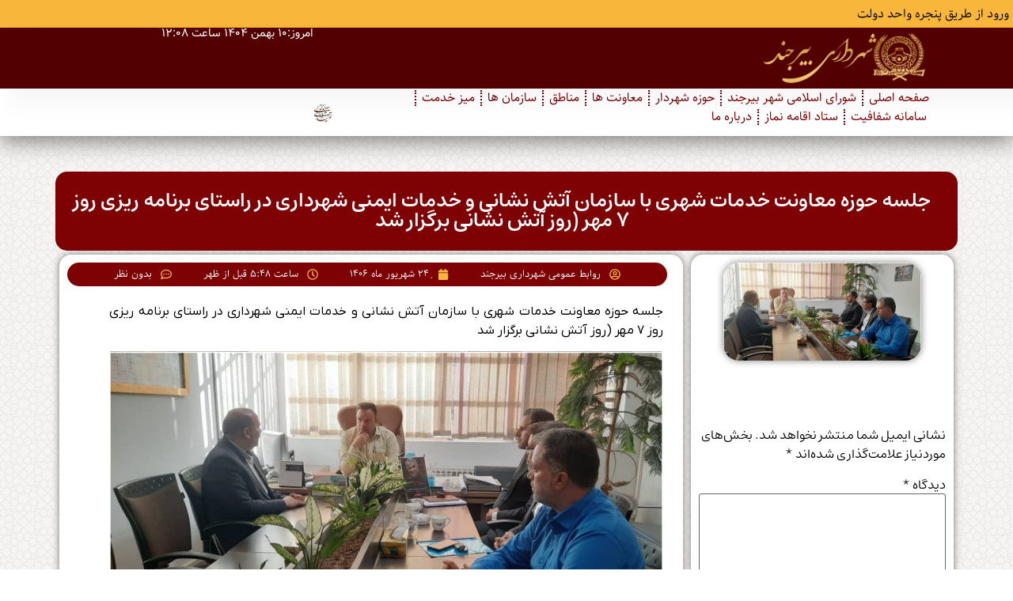

--- FILE ---
content_type: text/html; charset=UTF-8
request_url: https://birjand.ir/%D8%A7%D8%AE%D8%A8%D8%A7%D8%B1/%D8%A7%D8%AE%D8%A8%D8%A7%D8%B1-%D9%85%D8%B9%D8%A7%D9%88%D9%86%D8%AA-%D9%87%D8%A7/%D8%AC%D9%84%D8%B3%D9%87-%D8%AD%D9%88%D8%B2%D9%87-%D9%85%D8%B9%D8%A7%D9%88%D9%86%D8%AA-%D8%AE%D8%AF%D9%85%D8%A7%D8%AA-%D8%B4%D9%87%D8%B1%DB%8C-%D8%A8%D8%A7-%D8%B3%D8%A7%D8%B2%D9%85%D8%A7%D9%86-%D8%A2/
body_size: 18746
content:
<!doctype html><html dir="rtl" lang="fa-IR"><head><script data-no-optimize="1">var litespeed_docref=sessionStorage.getItem("litespeed_docref");litespeed_docref&&(Object.defineProperty(document,"referrer",{get:function(){return litespeed_docref}}),sessionStorage.removeItem("litespeed_docref"));</script> <meta charset="UTF-8"><meta name="viewport" content="width=device-width, initial-scale=1"><link rel="profile" href="https://gmpg.org/xfn/11"><title>جلسه حوزه معاونت خدمات شهری با سازمان آتش نشانی و خدمات ایمنی شهرداری در راستای برنامه ریزی روز 7 مهر (روز آتش نشانی برگزار شد &#8211; درگاه الکترونیکی شهرداری بیرجند</title><meta name='robots' content='max-image-preview:large' /><link rel="alternate" type="application/rss+xml" title="درگاه الکترونیکی شهرداری بیرجند &raquo; خوراک" href="https://birjand.ir/feed/" /><link rel="alternate" type="application/rss+xml" title="درگاه الکترونیکی شهرداری بیرجند &raquo; خوراک دیدگاه‌ها" href="https://birjand.ir/comments/feed/" /><link rel="alternate" type="application/rss+xml" title="درگاه الکترونیکی شهرداری بیرجند &raquo; جلسه حوزه معاونت خدمات شهری با سازمان آتش نشانی و خدمات ایمنی شهرداری در راستای برنامه ریزی روز ۷ مهر (روز آتش نشانی برگزار شد خوراک دیدگاه‌ها" href="https://birjand.ir/%d8%a7%d8%ae%d8%a8%d8%a7%d8%b1/%d8%ac%d9%84%d8%b3%d9%87-%d8%ad%d9%88%d8%b2%d9%87-%d9%85%d8%b9%d8%a7%d9%88%d9%86%d8%aa-%d8%ae%d8%af%d9%85%d8%a7%d8%aa-%d8%b4%d9%87%d8%b1%db%8c-%d8%a8%d8%a7-%d8%b3%d8%a7%d8%b2%d9%85%d8%a7%d9%86-%d8%a2/feed/" /><link rel="alternate" title="oEmbed (JSON)" type="application/json+oembed" href="https://birjand.ir/wp-json/oembed/1.0/embed?url=https%3A%2F%2Fbirjand.ir%2F%25d8%25a7%25d8%25ae%25d8%25a8%25d8%25a7%25d8%25b1%2F%25d8%25ac%25d9%2584%25d8%25b3%25d9%2587-%25d8%25ad%25d9%2588%25d8%25b2%25d9%2587-%25d9%2585%25d8%25b9%25d8%25a7%25d9%2588%25d9%2586%25d8%25aa-%25d8%25ae%25d8%25af%25d9%2585%25d8%25a7%25d8%25aa-%25d8%25b4%25d9%2587%25d8%25b1%25db%258c-%25d8%25a8%25d8%25a7-%25d8%25b3%25d8%25a7%25d8%25b2%25d9%2585%25d8%25a7%25d9%2586-%25d8%25a2%2F" /><link rel="alternate" title="oEmbed (XML)" type="text/xml+oembed" href="https://birjand.ir/wp-json/oembed/1.0/embed?url=https%3A%2F%2Fbirjand.ir%2F%25d8%25a7%25d8%25ae%25d8%25a8%25d8%25a7%25d8%25b1%2F%25d8%25ac%25d9%2584%25d8%25b3%25d9%2587-%25d8%25ad%25d9%2588%25d8%25b2%25d9%2587-%25d9%2585%25d8%25b9%25d8%25a7%25d9%2588%25d9%2586%25d8%25aa-%25d8%25ae%25d8%25af%25d9%2585%25d8%25a7%25d8%25aa-%25d8%25b4%25d9%2587%25d8%25b1%25db%258c-%25d8%25a8%25d8%25a7-%25d8%25b3%25d8%25a7%25d8%25b2%25d9%2585%25d8%25a7%25d9%2586-%25d8%25a2%2F&#038;format=xml" /><style id='wp-img-auto-sizes-contain-inline-css'>img:is([sizes=auto i],[sizes^="auto," i]){contain-intrinsic-size:3000px 1500px}
/*# sourceURL=wp-img-auto-sizes-contain-inline-css */</style><link data-optimized="2" rel="stylesheet" href="https://birjand.ir/wp-content/litespeed/css/c5befb7bb13815df3cbef86cdf8f5248.css?ver=0dcdb" /><style id='global-styles-inline-css'>:root{--wp--preset--aspect-ratio--square: 1;--wp--preset--aspect-ratio--4-3: 4/3;--wp--preset--aspect-ratio--3-4: 3/4;--wp--preset--aspect-ratio--3-2: 3/2;--wp--preset--aspect-ratio--2-3: 2/3;--wp--preset--aspect-ratio--16-9: 16/9;--wp--preset--aspect-ratio--9-16: 9/16;--wp--preset--color--black: #000000;--wp--preset--color--cyan-bluish-gray: #abb8c3;--wp--preset--color--white: #ffffff;--wp--preset--color--pale-pink: #f78da7;--wp--preset--color--vivid-red: #cf2e2e;--wp--preset--color--luminous-vivid-orange: #ff6900;--wp--preset--color--luminous-vivid-amber: #fcb900;--wp--preset--color--light-green-cyan: #7bdcb5;--wp--preset--color--vivid-green-cyan: #00d084;--wp--preset--color--pale-cyan-blue: #8ed1fc;--wp--preset--color--vivid-cyan-blue: #0693e3;--wp--preset--color--vivid-purple: #9b51e0;--wp--preset--gradient--vivid-cyan-blue-to-vivid-purple: linear-gradient(135deg,rgb(6,147,227) 0%,rgb(155,81,224) 100%);--wp--preset--gradient--light-green-cyan-to-vivid-green-cyan: linear-gradient(135deg,rgb(122,220,180) 0%,rgb(0,208,130) 100%);--wp--preset--gradient--luminous-vivid-amber-to-luminous-vivid-orange: linear-gradient(135deg,rgb(252,185,0) 0%,rgb(255,105,0) 100%);--wp--preset--gradient--luminous-vivid-orange-to-vivid-red: linear-gradient(135deg,rgb(255,105,0) 0%,rgb(207,46,46) 100%);--wp--preset--gradient--very-light-gray-to-cyan-bluish-gray: linear-gradient(135deg,rgb(238,238,238) 0%,rgb(169,184,195) 100%);--wp--preset--gradient--cool-to-warm-spectrum: linear-gradient(135deg,rgb(74,234,220) 0%,rgb(151,120,209) 20%,rgb(207,42,186) 40%,rgb(238,44,130) 60%,rgb(251,105,98) 80%,rgb(254,248,76) 100%);--wp--preset--gradient--blush-light-purple: linear-gradient(135deg,rgb(255,206,236) 0%,rgb(152,150,240) 100%);--wp--preset--gradient--blush-bordeaux: linear-gradient(135deg,rgb(254,205,165) 0%,rgb(254,45,45) 50%,rgb(107,0,62) 100%);--wp--preset--gradient--luminous-dusk: linear-gradient(135deg,rgb(255,203,112) 0%,rgb(199,81,192) 50%,rgb(65,88,208) 100%);--wp--preset--gradient--pale-ocean: linear-gradient(135deg,rgb(255,245,203) 0%,rgb(182,227,212) 50%,rgb(51,167,181) 100%);--wp--preset--gradient--electric-grass: linear-gradient(135deg,rgb(202,248,128) 0%,rgb(113,206,126) 100%);--wp--preset--gradient--midnight: linear-gradient(135deg,rgb(2,3,129) 0%,rgb(40,116,252) 100%);--wp--preset--font-size--small: 13px;--wp--preset--font-size--medium: 20px;--wp--preset--font-size--large: 36px;--wp--preset--font-size--x-large: 42px;--wp--preset--spacing--20: 0.44rem;--wp--preset--spacing--30: 0.67rem;--wp--preset--spacing--40: 1rem;--wp--preset--spacing--50: 1.5rem;--wp--preset--spacing--60: 2.25rem;--wp--preset--spacing--70: 3.38rem;--wp--preset--spacing--80: 5.06rem;--wp--preset--shadow--natural: 6px 6px 9px rgba(0, 0, 0, 0.2);--wp--preset--shadow--deep: 12px 12px 50px rgba(0, 0, 0, 0.4);--wp--preset--shadow--sharp: 6px 6px 0px rgba(0, 0, 0, 0.2);--wp--preset--shadow--outlined: 6px 6px 0px -3px rgb(255, 255, 255), 6px 6px rgb(0, 0, 0);--wp--preset--shadow--crisp: 6px 6px 0px rgb(0, 0, 0);}:root { --wp--style--global--content-size: 800px;--wp--style--global--wide-size: 1200px; }:where(body) { margin: 0; }.wp-site-blocks > .alignleft { float: left; margin-right: 2em; }.wp-site-blocks > .alignright { float: right; margin-left: 2em; }.wp-site-blocks > .aligncenter { justify-content: center; margin-left: auto; margin-right: auto; }:where(.wp-site-blocks) > * { margin-block-start: 24px; margin-block-end: 0; }:where(.wp-site-blocks) > :first-child { margin-block-start: 0; }:where(.wp-site-blocks) > :last-child { margin-block-end: 0; }:root { --wp--style--block-gap: 24px; }:root :where(.is-layout-flow) > :first-child{margin-block-start: 0;}:root :where(.is-layout-flow) > :last-child{margin-block-end: 0;}:root :where(.is-layout-flow) > *{margin-block-start: 24px;margin-block-end: 0;}:root :where(.is-layout-constrained) > :first-child{margin-block-start: 0;}:root :where(.is-layout-constrained) > :last-child{margin-block-end: 0;}:root :where(.is-layout-constrained) > *{margin-block-start: 24px;margin-block-end: 0;}:root :where(.is-layout-flex){gap: 24px;}:root :where(.is-layout-grid){gap: 24px;}.is-layout-flow > .alignleft{float: left;margin-inline-start: 0;margin-inline-end: 2em;}.is-layout-flow > .alignright{float: right;margin-inline-start: 2em;margin-inline-end: 0;}.is-layout-flow > .aligncenter{margin-left: auto !important;margin-right: auto !important;}.is-layout-constrained > .alignleft{float: left;margin-inline-start: 0;margin-inline-end: 2em;}.is-layout-constrained > .alignright{float: right;margin-inline-start: 2em;margin-inline-end: 0;}.is-layout-constrained > .aligncenter{margin-left: auto !important;margin-right: auto !important;}.is-layout-constrained > :where(:not(.alignleft):not(.alignright):not(.alignfull)){max-width: var(--wp--style--global--content-size);margin-left: auto !important;margin-right: auto !important;}.is-layout-constrained > .alignwide{max-width: var(--wp--style--global--wide-size);}body .is-layout-flex{display: flex;}.is-layout-flex{flex-wrap: wrap;align-items: center;}.is-layout-flex > :is(*, div){margin: 0;}body .is-layout-grid{display: grid;}.is-layout-grid > :is(*, div){margin: 0;}body{padding-top: 0px;padding-right: 0px;padding-bottom: 0px;padding-left: 0px;}a:where(:not(.wp-element-button)){text-decoration: underline;}:root :where(.wp-element-button, .wp-block-button__link){background-color: #32373c;border-width: 0;color: #fff;font-family: inherit;font-size: inherit;font-style: inherit;font-weight: inherit;letter-spacing: inherit;line-height: inherit;padding-top: calc(0.667em + 2px);padding-right: calc(1.333em + 2px);padding-bottom: calc(0.667em + 2px);padding-left: calc(1.333em + 2px);text-decoration: none;text-transform: inherit;}.has-black-color{color: var(--wp--preset--color--black) !important;}.has-cyan-bluish-gray-color{color: var(--wp--preset--color--cyan-bluish-gray) !important;}.has-white-color{color: var(--wp--preset--color--white) !important;}.has-pale-pink-color{color: var(--wp--preset--color--pale-pink) !important;}.has-vivid-red-color{color: var(--wp--preset--color--vivid-red) !important;}.has-luminous-vivid-orange-color{color: var(--wp--preset--color--luminous-vivid-orange) !important;}.has-luminous-vivid-amber-color{color: var(--wp--preset--color--luminous-vivid-amber) !important;}.has-light-green-cyan-color{color: var(--wp--preset--color--light-green-cyan) !important;}.has-vivid-green-cyan-color{color: var(--wp--preset--color--vivid-green-cyan) !important;}.has-pale-cyan-blue-color{color: var(--wp--preset--color--pale-cyan-blue) !important;}.has-vivid-cyan-blue-color{color: var(--wp--preset--color--vivid-cyan-blue) !important;}.has-vivid-purple-color{color: var(--wp--preset--color--vivid-purple) !important;}.has-black-background-color{background-color: var(--wp--preset--color--black) !important;}.has-cyan-bluish-gray-background-color{background-color: var(--wp--preset--color--cyan-bluish-gray) !important;}.has-white-background-color{background-color: var(--wp--preset--color--white) !important;}.has-pale-pink-background-color{background-color: var(--wp--preset--color--pale-pink) !important;}.has-vivid-red-background-color{background-color: var(--wp--preset--color--vivid-red) !important;}.has-luminous-vivid-orange-background-color{background-color: var(--wp--preset--color--luminous-vivid-orange) !important;}.has-luminous-vivid-amber-background-color{background-color: var(--wp--preset--color--luminous-vivid-amber) !important;}.has-light-green-cyan-background-color{background-color: var(--wp--preset--color--light-green-cyan) !important;}.has-vivid-green-cyan-background-color{background-color: var(--wp--preset--color--vivid-green-cyan) !important;}.has-pale-cyan-blue-background-color{background-color: var(--wp--preset--color--pale-cyan-blue) !important;}.has-vivid-cyan-blue-background-color{background-color: var(--wp--preset--color--vivid-cyan-blue) !important;}.has-vivid-purple-background-color{background-color: var(--wp--preset--color--vivid-purple) !important;}.has-black-border-color{border-color: var(--wp--preset--color--black) !important;}.has-cyan-bluish-gray-border-color{border-color: var(--wp--preset--color--cyan-bluish-gray) !important;}.has-white-border-color{border-color: var(--wp--preset--color--white) !important;}.has-pale-pink-border-color{border-color: var(--wp--preset--color--pale-pink) !important;}.has-vivid-red-border-color{border-color: var(--wp--preset--color--vivid-red) !important;}.has-luminous-vivid-orange-border-color{border-color: var(--wp--preset--color--luminous-vivid-orange) !important;}.has-luminous-vivid-amber-border-color{border-color: var(--wp--preset--color--luminous-vivid-amber) !important;}.has-light-green-cyan-border-color{border-color: var(--wp--preset--color--light-green-cyan) !important;}.has-vivid-green-cyan-border-color{border-color: var(--wp--preset--color--vivid-green-cyan) !important;}.has-pale-cyan-blue-border-color{border-color: var(--wp--preset--color--pale-cyan-blue) !important;}.has-vivid-cyan-blue-border-color{border-color: var(--wp--preset--color--vivid-cyan-blue) !important;}.has-vivid-purple-border-color{border-color: var(--wp--preset--color--vivid-purple) !important;}.has-vivid-cyan-blue-to-vivid-purple-gradient-background{background: var(--wp--preset--gradient--vivid-cyan-blue-to-vivid-purple) !important;}.has-light-green-cyan-to-vivid-green-cyan-gradient-background{background: var(--wp--preset--gradient--light-green-cyan-to-vivid-green-cyan) !important;}.has-luminous-vivid-amber-to-luminous-vivid-orange-gradient-background{background: var(--wp--preset--gradient--luminous-vivid-amber-to-luminous-vivid-orange) !important;}.has-luminous-vivid-orange-to-vivid-red-gradient-background{background: var(--wp--preset--gradient--luminous-vivid-orange-to-vivid-red) !important;}.has-very-light-gray-to-cyan-bluish-gray-gradient-background{background: var(--wp--preset--gradient--very-light-gray-to-cyan-bluish-gray) !important;}.has-cool-to-warm-spectrum-gradient-background{background: var(--wp--preset--gradient--cool-to-warm-spectrum) !important;}.has-blush-light-purple-gradient-background{background: var(--wp--preset--gradient--blush-light-purple) !important;}.has-blush-bordeaux-gradient-background{background: var(--wp--preset--gradient--blush-bordeaux) !important;}.has-luminous-dusk-gradient-background{background: var(--wp--preset--gradient--luminous-dusk) !important;}.has-pale-ocean-gradient-background{background: var(--wp--preset--gradient--pale-ocean) !important;}.has-electric-grass-gradient-background{background: var(--wp--preset--gradient--electric-grass) !important;}.has-midnight-gradient-background{background: var(--wp--preset--gradient--midnight) !important;}.has-small-font-size{font-size: var(--wp--preset--font-size--small) !important;}.has-medium-font-size{font-size: var(--wp--preset--font-size--medium) !important;}.has-large-font-size{font-size: var(--wp--preset--font-size--large) !important;}.has-x-large-font-size{font-size: var(--wp--preset--font-size--x-large) !important;}
/*# sourceURL=global-styles-inline-css */</style> <script type="litespeed/javascript" data-src="https://birjand.ir/wp-includes/js/jquery/jquery.min.js" id="jquery-core-js"></script> <script id="yop-public-js-extra" type="litespeed/javascript">var objectL10n={"yopPollParams":{"urlParams":{"ajax":"https://birjand.ir/wp-admin/admin-ajax.php","wpLogin":"https://birjand.ir/webadminlogin/?redirect_to=https%3A%2F%2Fbirjand.ir%2Fwp-admin%2Fadmin-ajax.php%3Faction%3Dyop_poll_record_wordpress_vote"},"apiParams":{"reCaptcha":{"siteKey":""},"reCaptchaV2Invisible":{"siteKey":""},"reCaptchaV3":{"siteKey":""},"hCaptcha":{"siteKey":""},"cloudflareTurnstile":{"siteKey":""}},"captchaParams":{"imgPath":"https://birjand.ir/wp-content/plugins/yop-poll/public/assets/img/","url":"https://birjand.ir/wp-content/plugins/yop-poll/app.php","accessibilityAlt":"Sound icon","accessibilityTitle":"Accessibility option: listen to a question and answer it!","accessibilityDescription":"Type below the \u003Cstrong\u003Eanswer\u003C/strong\u003E to what you hear. Numbers or words:","explanation":"Click or touch the \u003Cstrong\u003EANSWER\u003C/strong\u003E","refreshAlt":"Refresh/reload icon","refreshTitle":"Refresh/reload: get new images and accessibility option!"},"voteParams":{"invalidPoll":"Invalid Poll","noAnswersSelected":"No answer selected","minAnswersRequired":"At least {min_answers_allowed} answer(s) required","maxAnswersRequired":"A max of {max_answers_allowed} answer(s) accepted","noAnswerForOther":"No other answer entered","noValueForCustomField":"{custom_field_name} is required","tooManyCharsForCustomField":"Text for {custom_field_name} is too long","consentNotChecked":"You must agree to our terms and conditions","noCaptchaSelected":"Captcha is required","thankYou":"Thank you for your vote"},"resultsParams":{"singleVote":"vote","multipleVotes":"votes","singleAnswer":"answer","multipleAnswers":"answers"}}}</script> <link rel="https://api.w.org/" href="https://birjand.ir/wp-json/" /><link rel="alternate" title="JSON" type="application/json" href="https://birjand.ir/wp-json/wp/v2/posts/50374" /><link rel="EditURI" type="application/rsd+xml" title="RSD" href="https://birjand.ir/xmlrpc.php?rsd" /><link rel="canonical" href="https://birjand.ir/%d8%a7%d8%ae%d8%a8%d8%a7%d8%b1/%d8%ac%d9%84%d8%b3%d9%87-%d8%ad%d9%88%d8%b2%d9%87-%d9%85%d8%b9%d8%a7%d9%88%d9%86%d8%aa-%d8%ae%d8%af%d9%85%d8%a7%d8%aa-%d8%b4%d9%87%d8%b1%db%8c-%d8%a8%d8%a7-%d8%b3%d8%a7%d8%b2%d9%85%d8%a7%d9%86-%d8%a2/" /><link rel='shortlink' href='https://birjand.ir/?p=50374' /><meta name="generator" content="Elementor 3.32.2; features: e_font_icon_svg, additional_custom_breakpoints; settings: css_print_method-external, google_font-disabled, font_display-swap"><style>.e-con.e-parent:nth-of-type(n+4):not(.e-lazyloaded):not(.e-no-lazyload),
				.e-con.e-parent:nth-of-type(n+4):not(.e-lazyloaded):not(.e-no-lazyload) * {
					background-image: none !important;
				}
				@media screen and (max-height: 1024px) {
					.e-con.e-parent:nth-of-type(n+3):not(.e-lazyloaded):not(.e-no-lazyload),
					.e-con.e-parent:nth-of-type(n+3):not(.e-lazyloaded):not(.e-no-lazyload) * {
						background-image: none !important;
					}
				}
				@media screen and (max-height: 640px) {
					.e-con.e-parent:nth-of-type(n+2):not(.e-lazyloaded):not(.e-no-lazyload),
					.e-con.e-parent:nth-of-type(n+2):not(.e-lazyloaded):not(.e-no-lazyload) * {
						background-image: none !important;
					}
				}</style><link rel="icon" href="https://birjand.ir/wp-content/uploads/2024/10/1-150x150-1.png" sizes="32x32" /><link rel="icon" href="https://birjand.ir/wp-content/uploads/2024/10/1-150x150-1.png" sizes="192x192" /><link rel="apple-touch-icon" href="https://birjand.ir/wp-content/uploads/2024/10/1-150x150-1.png" /><meta name="msapplication-TileImage" content="https://birjand.ir/wp-content/uploads/2024/10/1-150x150-1.png" /></head><body class="rtl wp-singular post-template-default single single-post postid-50374 single-format-standard wp-custom-logo wp-embed-responsive wp-theme-hello-elementor theme-default elementor-default elementor-kit-6 elementor-page-8203"><a class="skip-link screen-reader-text" href="#content">پرش به محتوا</a><div data-elementor-type="header" data-elementor-id="7740" class="elementor elementor-7740 elementor-location-header" data-elementor-settings="{&quot;element_pack_global_tooltip_width&quot;:{&quot;unit&quot;:&quot;px&quot;,&quot;size&quot;:&quot;&quot;,&quot;sizes&quot;:[]},&quot;element_pack_global_tooltip_width_tablet&quot;:{&quot;unit&quot;:&quot;px&quot;,&quot;size&quot;:&quot;&quot;,&quot;sizes&quot;:[]},&quot;element_pack_global_tooltip_width_mobile&quot;:{&quot;unit&quot;:&quot;px&quot;,&quot;size&quot;:&quot;&quot;,&quot;sizes&quot;:[]},&quot;element_pack_global_tooltip_padding&quot;:{&quot;unit&quot;:&quot;px&quot;,&quot;top&quot;:&quot;&quot;,&quot;right&quot;:&quot;&quot;,&quot;bottom&quot;:&quot;&quot;,&quot;left&quot;:&quot;&quot;,&quot;isLinked&quot;:true},&quot;element_pack_global_tooltip_padding_tablet&quot;:{&quot;unit&quot;:&quot;px&quot;,&quot;top&quot;:&quot;&quot;,&quot;right&quot;:&quot;&quot;,&quot;bottom&quot;:&quot;&quot;,&quot;left&quot;:&quot;&quot;,&quot;isLinked&quot;:true},&quot;element_pack_global_tooltip_padding_mobile&quot;:{&quot;unit&quot;:&quot;px&quot;,&quot;top&quot;:&quot;&quot;,&quot;right&quot;:&quot;&quot;,&quot;bottom&quot;:&quot;&quot;,&quot;left&quot;:&quot;&quot;,&quot;isLinked&quot;:true},&quot;element_pack_global_tooltip_border_radius&quot;:{&quot;unit&quot;:&quot;px&quot;,&quot;top&quot;:&quot;&quot;,&quot;right&quot;:&quot;&quot;,&quot;bottom&quot;:&quot;&quot;,&quot;left&quot;:&quot;&quot;,&quot;isLinked&quot;:true},&quot;element_pack_global_tooltip_border_radius_tablet&quot;:{&quot;unit&quot;:&quot;px&quot;,&quot;top&quot;:&quot;&quot;,&quot;right&quot;:&quot;&quot;,&quot;bottom&quot;:&quot;&quot;,&quot;left&quot;:&quot;&quot;,&quot;isLinked&quot;:true},&quot;element_pack_global_tooltip_border_radius_mobile&quot;:{&quot;unit&quot;:&quot;px&quot;,&quot;top&quot;:&quot;&quot;,&quot;right&quot;:&quot;&quot;,&quot;bottom&quot;:&quot;&quot;,&quot;left&quot;:&quot;&quot;,&quot;isLinked&quot;:true}}" data-elementor-post-type="elementor_library"><div class="elementor-element elementor-element-6aacddb8 e-con-full e-flex e-con e-parent" data-id="6aacddb8" data-element_type="container" data-settings="{&quot;background_background&quot;:&quot;classic&quot;}"><div class="elementor-element elementor-element-5cf91c8 elementor-widget elementor-widget-shortcode" data-id="5cf91c8" data-element_type="widget" data-widget_type="shortcode.default"><div class="elementor-shortcode"><a href="#" onclick="openBirjandPopup('https://birjand.ir/loginpanel')">ورود از طریق پنجره واحد دولت</a> <script type="litespeed/javascript">function openBirjandPopup(url){window.open(url,"پنجره واحد دولت","width=600,height=400");return!1}</script></div></div></div><div class="elementor-element elementor-element-3bca5f32 e-con-full e-flex e-con e-parent" data-id="3bca5f32" data-element_type="container" data-settings="{&quot;background_background&quot;:&quot;classic&quot;}"><div class="elementor-element elementor-element-d5684a9 elementor-widget__width-initial farasoo-mask elementor-widget elementor-widget-image" data-id="d5684a9" data-element_type="widget" data-widget_type="image.default">
<img width="434" height="134" src="https://birjand.ir/wp-content/uploads/2024/11/logo2.png" class="attachment-large size-large wp-image-7755" alt="" srcset="https://birjand.ir/wp-content/uploads/2024/11/logo2.png 434w, https://birjand.ir/wp-content/uploads/2024/11/logo2-300x93.png 300w" sizes="(max-width: 434px) 100vw, 434px" /></div><div class="elementor-element elementor-element-1de520b elementor-widget__width-initial elementor-widget elementor-widget-heading" data-id="1de520b" data-element_type="widget" data-widget_type="heading.default"><h2 class="elementor-heading-title elementor-size-default">امروز:۱۰ بهمن ۱۴۰۴ ساعت ۱۲:۰۸</h2></div></div><div class="elementor-element elementor-element-57d89c8e e-con-full e-flex e-con e-parent" data-id="57d89c8e" data-element_type="container" data-settings="{&quot;background_background&quot;:&quot;classic&quot;,&quot;sticky&quot;:&quot;top&quot;,&quot;sticky_on&quot;:[&quot;desktop&quot;,&quot;tablet&quot;,&quot;mobile&quot;],&quot;sticky_offset&quot;:0,&quot;sticky_effects_offset&quot;:0,&quot;sticky_anchor_link_offset&quot;:0}"><div class="elementor-element elementor-element-441e2533 elementor-nav-menu--dropdown-mobile elementor-nav-menu--stretch elementor-nav-menu__text-align-center elementor-widget__width-initial elementor-widget-mobile__width-auto elementor-nav-menu__align-start elementor-nav-menu--toggle elementor-nav-menu--burger elementor-widget elementor-widget-nav-menu" data-id="441e2533" data-element_type="widget" data-settings="{&quot;full_width&quot;:&quot;stretch&quot;,&quot;layout&quot;:&quot;horizontal&quot;,&quot;submenu_icon&quot;:{&quot;value&quot;:&quot;&lt;svg class=\&quot;e-font-icon-svg e-fas-caret-down\&quot; viewBox=\&quot;0 0 320 512\&quot; xmlns=\&quot;http:\/\/www.w3.org\/2000\/svg\&quot;&gt;&lt;path d=\&quot;M31.3 192h257.3c17.8 0 26.7 21.5 14.1 34.1L174.1 354.8c-7.8 7.8-20.5 7.8-28.3 0L17.2 226.1C4.6 213.5 13.5 192 31.3 192z\&quot;&gt;&lt;\/path&gt;&lt;\/svg&gt;&quot;,&quot;library&quot;:&quot;fa-solid&quot;},&quot;toggle&quot;:&quot;burger&quot;}" data-widget_type="nav-menu.default"><nav aria-label="منو" class="elementor-nav-menu--main elementor-nav-menu__container elementor-nav-menu--layout-horizontal e--pointer-text e--animation-shrink"><ul id="menu-1-441e2533" class="elementor-nav-menu"><li class="menu-item menu-item-type-post_type menu-item-object-page menu-item-home menu-item-58118"><a href="https://birjand.ir/" class="elementor-item">صفحه اصلی</a></li><li class="menu-item menu-item-type-custom menu-item-object-custom menu-item-61034"><a href="http://www.shora-birjand.ir/" class="elementor-item">شورای اسلامی شهر بیرجند</a></li><li class="menu-item menu-item-type-post_type menu-item-object-page menu-item-has-children menu-item-58028"><a href="https://birjand.ir/%d8%ad%d9%88%d8%b2%d9%87-%d8%b4%d9%87%d8%b1%d8%af%d8%a7%d8%b1/" class="elementor-item">حوزه شهردار</a><ul class="sub-menu elementor-nav-menu--dropdown"><li class="menu-item menu-item-type-post_type menu-item-object-page menu-item-58047"><a href="https://birjand.ir/%d9%85%d8%af%db%8c%d8%b1%db%8c%d8%aa-%d8%ad%d9%88%d8%b2%d9%87-%d8%b4%d9%87%d8%b1%d8%af%d8%a7%d8%b1/" class="elementor-sub-item">مدیریت حوزه شهردار</a></li><li class="menu-item menu-item-type-post_type menu-item-object-page menu-item-58078"><a href="https://birjand.ir/%d9%85%d8%b4%d8%a7%d9%88%d8%b1%db%8c%d9%86-%d8%b4%d9%87%d8%b1%d8%af%d8%a7%d8%b1/" class="elementor-sub-item">دستیار و مشاورین شهردار</a></li><li class="menu-item menu-item-type-post_type menu-item-object-page menu-item-58046"><a href="https://birjand.ir/%d9%85%d8%af%db%8c%d8%b1%db%8c%d8%aa-%d8%a7%d8%b1%d8%aa%d8%a8%d8%a7%d8%b7%d8%a7%d8%aa-%d9%88-%d8%a7%d9%85%d9%88%d8%b1-%d8%a8%db%8c%d9%86-%d8%a7%d9%84%d9%85%d9%84%d9%84/" class="elementor-sub-item">مدیریت ارتباطات و امور بین الملل</a></li><li class="menu-item menu-item-type-post_type menu-item-object-page menu-item-58049"><a href="https://birjand.ir/%d9%85%d8%af%db%8c%d8%b1%db%8c%d8%aa-%d8%ad%d9%82%d9%88%d9%82%db%8c-%d9%88-%d9%82%d8%b1%d8%a7%d8%b1%d8%af%d8%a7%d8%af%d9%87%d8%a7/" class="elementor-sub-item">مدیریت حقوقی و  قراردادها</a></li><li class="menu-item menu-item-type-post_type menu-item-object-page menu-item-58048"><a href="https://birjand.ir/%d9%85%d8%af%db%8c%d8%b1%db%8c%d8%aa-%d8%a8%d8%a7%d8%b2%d8%b1%d8%b3%db%8c-%d9%88-%d8%ad%d8%b3%d8%a7%d8%a8%d8%b1%d8%b3%db%8c-%d8%af%d8%a7%d8%ae%d9%84%db%8c/" class="elementor-sub-item">مدیریت بازرسی و حسابرسی داخلی</a></li><li class="menu-item menu-item-type-post_type menu-item-object-page menu-item-58050"><a href="https://birjand.ir/%d9%85%d8%af%db%8c%d8%b1%db%8c%d8%aa-%d8%ad%d8%b1%d8%a7%d8%b3%d8%aa-2/" class="elementor-sub-item">مدیریت حراست</a></li><li class="menu-item menu-item-type-post_type menu-item-object-page menu-item-58057"><a href="https://birjand.ir/%d9%85%d8%af%db%8c%d8%b1%db%8c%d8%aa-%d8%b3%d8%b1%d9%85%d8%a7%db%8c%d9%87-%da%af%d8%b0%d8%a7%d8%b1%db%8c-%d9%88-%d9%85%d8%b4%d8%a7%d8%b1%da%a9%d8%aa-%d9%87%d8%a7%db%8c-%d9%85%d8%b1%d8%af%d9%85%db%8c-2/" class="elementor-sub-item">مدیریت سرمایه گذاری و مشارکت های مردمی</a></li></ul></li><li class="menu-item menu-item-type-custom menu-item-object-custom menu-item-has-children menu-item-58040"><a href="#" class="elementor-item elementor-item-anchor">معاونت ها</a><ul class="sub-menu elementor-nav-menu--dropdown"><li class="menu-item menu-item-type-post_type menu-item-object-page menu-item-has-children menu-item-58017"><a href="https://birjand.ir/%d9%85%d8%b9%d8%a7%d9%88%d9%86%d8%aa-%d8%aa%d9%88%d8%b3%d8%b9%d9%87-%d9%85%d8%af%db%8c%d8%b1%db%8c%d8%aa-%d9%88-%d9%85%d9%86%d8%a7%d8%a8%d8%b9-%d8%b4%d9%87%d8%b1%d8%af%d8%a7%d8%b1%db%8c-2/" class="elementor-sub-item">معاونت توسعه مدیریت و منابع شهرداری</a><ul class="sub-menu elementor-nav-menu--dropdown"><li class="menu-item menu-item-type-custom menu-item-object-custom menu-item-60940"><a href="https://birjand.ir/%D8%A7%D8%AF%D8%A7%D8%B1%D9%87-%D8%AE%D8%B2%D8%A7%D9%86%D9%87-%D8%AF%D8%A7%D8%B1%DB%8C" class="elementor-sub-item">اداره خزانه داری</a></li><li class="menu-item menu-item-type-post_type menu-item-object-page menu-item-58041"><a href="https://birjand.ir/%d9%85%d8%af%db%8c%d8%b1%db%8c%d8%aa-%d8%af%d8%b1%d8%a2%d9%85%d8%af-%d9%88-%d8%a7%d9%85%d9%84%d8%a7%da%a9/" class="elementor-sub-item">مدیریت درآمد و املاک</a></li><li class="menu-item menu-item-type-post_type menu-item-object-page menu-item-58042"><a href="https://birjand.ir/%d9%85%d8%af%db%8c%d8%b1%db%8c%d8%aa-%d9%81%d9%86%d8%a7%d9%88%d8%b1%db%8c-%d8%a7%d8%b7%d9%84%d8%a7%d8%b9%d8%a7%d8%aa-%d9%88-%d8%a7%d8%b1%d8%aa%d8%a8%d8%a7%d8%b7%d8%a7%d8%aa/" class="elementor-sub-item">مدیریت فناوری اطلاعات و ارتباطات</a></li><li class="menu-item menu-item-type-post_type menu-item-object-page menu-item-58043"><a href="https://birjand.ir/%d9%85%d8%af%db%8c%d8%b1%db%8c%d8%aa-%d8%b3%d8%b1%d9%85%d8%a7%db%8c%d9%87-%d8%a7%d9%86%d8%b3%d8%a7%d9%86%db%8c/" class="elementor-sub-item">مدیریت سرمایه انسانی</a></li><li class="menu-item menu-item-type-post_type menu-item-object-page menu-item-58044"><a href="https://birjand.ir/%d9%85%d8%af%db%8c%d8%b1%db%8c%d8%aa-%d8%a8%d8%b1%d9%86%d8%a7%d9%85%d9%87-%d9%88-%d8%a8%d9%88%d8%af%d8%ac%d9%87/" class="elementor-sub-item">مدیریت برنامه و بودجه</a></li><li class="menu-item menu-item-type-post_type menu-item-object-page menu-item-58045"><a href="https://birjand.ir/%d9%85%d8%af%db%8c%d8%b1%db%8c%d8%aa-%d8%a7%d9%85%d9%88%d8%b1-%d9%85%d8%a7%d9%84%db%8c/" class="elementor-sub-item">مدیریت امور مالی</a></li></ul></li><li class="menu-item menu-item-type-post_type menu-item-object-page menu-item-has-children menu-item-58015"><a href="https://birjand.ir/%d9%85%d8%b9%d8%a7%d9%88%d9%86%d8%aa-%d8%a7%d9%85%d9%88%d8%b1-%d8%b9%d9%85%d8%b1%d8%a7%d9%86%db%8c-%d8%8c-%d8%ad%d9%85%d9%84-%d9%88-%d9%86%d9%82%d9%84-%d9%88-%d8%aa%d8%b1%d8%a7%d9%81%db%8c%da%a9/" class="elementor-sub-item">معاونت امور عمرانی ، حمل و نقل و ترافیک</a><ul class="sub-menu elementor-nav-menu--dropdown"><li class="menu-item menu-item-type-post_type menu-item-object-page menu-item-58051"><a href="https://birjand.ir/%d9%85%d8%af%db%8c%d8%b1%db%8c%d8%aa-%d8%a8%d8%b1%d9%86%d8%a7%d9%85%d9%87-%d8%b1%db%8c%d8%b2%db%8c-%d8%a7%d9%85%d9%88%d8%b1-%d8%b9%d9%85%d8%b1%d8%a7%d9%86%db%8c/" class="elementor-sub-item">مدیریت برنامه ریزی امور عمرانی</a></li><li class="menu-item menu-item-type-post_type menu-item-object-page menu-item-58052"><a href="https://birjand.ir/%d9%85%d8%af%db%8c%d8%b1%db%8c%d8%aa-%d9%81%d9%86%db%8c-%d9%88-%d9%86%d8%b8%d8%a7%d8%b1%d8%aa-%d8%a8%d8%b1-%d9%be%d8%b1%d9%88%da%98%d9%87-%d9%87%d8%a7%db%8c-%d8%b9%d9%85%d8%b1%d8%a7%d9%86%db%8c/" class="elementor-sub-item">مدیریت فنی و نظارت بر پروژه های عمرانی</a></li><li class="menu-item menu-item-type-post_type menu-item-object-page menu-item-58053"><a href="https://birjand.ir/%d9%85%d8%af%db%8c%d8%b1%db%8c%d8%aa-%d8%ad%d9%85%d9%84-%d9%88-%d9%86%d9%82%d9%84-%d9%88-%d8%aa%d8%b1%d8%a7%d9%81%db%8c%da%a9/" class="elementor-sub-item">مدیریت حمل و نقل و ترافیک</a></li></ul></li><li class="menu-item menu-item-type-post_type menu-item-object-page menu-item-has-children menu-item-58019"><a href="https://birjand.ir/%d9%85%d8%b9%d8%a7%d9%88%d9%86%d8%aa-%d8%ae%d8%af%d9%85%d8%a7%d8%aa-%d8%b4%d9%87%d8%b1%db%8c/" class="elementor-sub-item">معاونت خدمات شهری</a><ul class="sub-menu elementor-nav-menu--dropdown"><li class="menu-item menu-item-type-post_type menu-item-object-page menu-item-58054"><a href="https://birjand.ir/%d9%85%d8%af%db%8c%d8%b1%db%8c%d8%aa-%d9%87%d9%85%d8%a7%d9%87%d9%86%da%af%db%8c-%d9%88-%d9%86%d8%b8%d8%a7%d8%b1%d8%aa-%d8%a8%d8%b1-%d8%ae%d8%af%d9%85%d8%a7%d8%aa-%d8%b4%d9%87%d8%b1%db%8c/" class="elementor-sub-item">مدیریت هماهنگی و نظارت بر خدمات شهری</a></li></ul></li><li class="menu-item menu-item-type-post_type menu-item-object-page menu-item-has-children menu-item-58018"><a href="https://birjand.ir/%d9%85%d8%b9%d8%a7%d9%88%d9%86%d8%aa-%d8%b4%d9%87%d8%b1%d8%b3%d8%a7%d8%b2%db%8c-%d9%88-%d9%85%d8%b9%d9%85%d8%a7%d8%b1%db%8c/" class="elementor-sub-item">معاونت شهرسازی و معماری</a><ul class="sub-menu elementor-nav-menu--dropdown"><li class="menu-item menu-item-type-post_type menu-item-object-page menu-item-58055"><a href="https://birjand.ir/%d9%85%d8%af%db%8c%d8%b1%db%8c%d8%aa-%d9%85%d8%b7%d8%a7%d9%84%d8%b9%d8%a7%d8%aa-%d8%b7%d8%b1%d8%ad-%d9%87%d8%a7%db%8c-%d8%aa%d9%88%d8%b3%d8%b9%d9%87-%d8%b4%d9%87%d8%b1%db%8c/" class="elementor-sub-item">مدیریت مطالعات طرح های توسعه شهری</a></li><li class="menu-item menu-item-type-post_type menu-item-object-page menu-item-58056"><a href="https://birjand.ir/%d9%85%d8%af%db%8c%d8%b1%db%8c%d8%aa-%da%a9%d9%86%d8%aa%d8%b1%d9%84-%d9%88-%d9%86%d8%b8%d8%a7%d8%b1%d8%aa-%d8%a8%d8%b1-%d8%b3%d8%a7%d8%ae%d8%aa-%d9%88-%d8%b3%d8%a7%d8%b2%d9%87%d8%a7/" class="elementor-sub-item">مدیریت کنترل و نظارت بر ساخت و سازها</a></li></ul></li></ul></li><li class="menu-item menu-item-type-post_type menu-item-object-page menu-item-has-children menu-item-58029"><a href="https://birjand.ir/%d9%85%d9%86%d8%a7%d8%b7%d9%82/" class="elementor-item">مناطق</a><ul class="sub-menu elementor-nav-menu--dropdown"><li class="menu-item menu-item-type-post_type menu-item-object-page menu-item-58032"><a href="https://birjand.ir/%d9%85%d9%86%d8%b7%d9%82%d9%87-1/" class="elementor-sub-item">منطقه ۱</a></li><li class="menu-item menu-item-type-post_type menu-item-object-page menu-item-58031"><a href="https://birjand.ir/%d9%85%d9%86%d8%b7%d9%82%d9%87-2/" class="elementor-sub-item">منطقه ۲</a></li></ul></li><li class="menu-item menu-item-type-post_type menu-item-object-page menu-item-has-children menu-item-58030"><a href="https://birjand.ir/%d8%b3%d8%a7%d8%b2%d9%85%d8%a7%d9%86-%d9%87%d8%a7/" class="elementor-item">سازمان ها</a><ul class="sub-menu elementor-nav-menu--dropdown"><li class="menu-item menu-item-type-custom menu-item-object-custom menu-item-60528"><a href="https://fava.birjand.ir/" class="elementor-sub-item">سازمان مدیریت اطلاعات و ارتباطات</a></li><li class="menu-item menu-item-type-custom menu-item-object-custom menu-item-58033"><a href="https://sima.birjand.ir/" class="elementor-sub-item">سازمان سیما ، منظروفضای سبز شهری</a></li><li class="menu-item menu-item-type-custom menu-item-object-custom menu-item-58034"><a href="https://utmo.birjand.ir/" class="elementor-sub-item">سازمان حمل و نقل بار و مسافر</a></li><li class="menu-item menu-item-type-custom menu-item-object-custom menu-item-58035"><a href="https://farhangi.birjand.ir/" class="elementor-sub-item">سازمان فرهنگی، اجتماعی و ورزشی</a></li><li class="menu-item menu-item-type-custom menu-item-object-custom menu-item-58038"><a href="https://birjand125.ir/" class="elementor-sub-item">سازمان آتش نشانی و خدمات ایمنی</a></li><li class="menu-item menu-item-type-custom menu-item-object-custom menu-item-58039"><a href="https://aramestan.birjand.ir/" class="elementor-sub-item">سازمان مدیریت آرامستان ها</a></li><li class="menu-item menu-item-type-custom menu-item-object-custom menu-item-58036"><a href="https://mashaghel.birjand.ir/" class="elementor-sub-item">سازمان ساماندهی مشاغل شهری و فرآورده های کشاورزی</a></li><li class="menu-item menu-item-type-custom menu-item-object-custom menu-item-58037"><a href="https://omran.birjand.ir/" class="elementor-sub-item">سازمان عمران و بازآفرینی فضاهای شهری</a></li><li class="menu-item menu-item-type-custom menu-item-object-custom menu-item-58077"><a href="https://pasmand.birjand.ir/" class="elementor-sub-item">سازمان پسماند</a></li></ul></li><li class="menu-item menu-item-type-custom menu-item-object-custom menu-item-has-children menu-item-58058"><a href="https://ebirjand.ir/city/" class="elementor-item">میز خدمت</a><ul class="sub-menu elementor-nav-menu--dropdown"><li class="menu-item menu-item-type-custom menu-item-object-custom menu-item-58066"><a href="https://ebirjand.ir/city/Shahr" class="elementor-sub-item">شهرداری مناطق</a></li><li class="menu-item menu-item-type-custom menu-item-object-custom menu-item-60488"><a href="https://fava.birjand.ir/" class="elementor-sub-item">سازمان مدیریت اطلاعات و ارتباطات</a></li><li class="menu-item menu-item-type-custom menu-item-object-custom menu-item-58067"><a href="https://ebirjand.ir/city/Development" class="elementor-sub-item">سازمان عمران</a></li><li class="menu-item menu-item-type-custom menu-item-object-custom menu-item-60495"><a href="https://fava.birjand.ir/" class="elementor-sub-item">سازمان مدیریت اطلاعات و ارتباطات</a></li><li class="menu-item menu-item-type-custom menu-item-object-custom menu-item-58068"><a href="https://ebirjand.ir/city/Recreational" class="elementor-sub-item">سازمان فرهنگی، اجتماعی و ورزشی</a></li><li class="menu-item menu-item-type-custom menu-item-object-custom menu-item-58069"><a href="https://ebirjand.ir/city/Vegetable" class="elementor-sub-item">سازمان ساماندهی مشاغل شهری و فرآورده های کشاورزی</a></li><li class="menu-item menu-item-type-custom menu-item-object-custom menu-item-58070"><a href="https://ebirjand.ir/city/Bus" class="elementor-sub-item">سازمان حمل و نقل بار و مسافر</a></li><li class="menu-item menu-item-type-custom menu-item-object-custom menu-item-58071"><a href="https://ebirjand.ir/city/Parks" class="elementor-sub-item">سازمان سیما، منظر و فضای سبز شهری</a></li><li class="menu-item menu-item-type-custom menu-item-object-custom menu-item-58072"><a href="https://ebirjand.ir/city/Heaven" class="elementor-sub-item">سازمان آرامستان</a></li><li class="menu-item menu-item-type-custom menu-item-object-custom menu-item-58073"><a href="https://ebirjand.ir/city/Fire" class="elementor-sub-item">سازمان آتش نشانی</a></li><li class="menu-item menu-item-type-custom menu-item-object-custom menu-item-58074"><a href="https://ebirjand.ir/city/guide.php" class="elementor-sub-item">آمار و فناوری اطلاعات</a></li><li class="menu-item menu-item-type-custom menu-item-object-custom menu-item-58075"><a href="https://ebirjand.ir/city/" class="elementor-sub-item">سامانه ساختار</a></li><li class="menu-item menu-item-type-custom menu-item-object-custom menu-item-has-children menu-item-58076"><a href="https://ebirjand.ir/city/Result" class="elementor-sub-item">پیگیری درخواست ها</a><ul class="sub-menu elementor-nav-menu--dropdown"><li class="menu-item menu-item-type-post_type menu-item-object-page menu-item-has-children menu-item-58000"><a href="https://birjand.ir/%d8%ae%d8%af%d9%85%d8%a7%d8%aa-%d8%a7%d9%84%da%a9%d8%aa%d8%b1%d9%88%d9%86%db%8c%da%a9/" class="elementor-sub-item">خدمات الکترونیک</a><ul class="sub-menu elementor-nav-menu--dropdown"><li class="menu-item menu-item-type-post_type menu-item-object-page menu-item-has-children menu-item-58001"><a href="https://birjand.ir/%d8%b4%d9%87%d8%b1-%d8%a7%d9%84%da%a9%d8%aa%d8%b1%d9%88%d9%86%db%8c%da%a9/" class="elementor-sub-item">شهر الکترونیک</a><ul class="sub-menu elementor-nav-menu--dropdown"><li class="menu-item menu-item-type-post_type menu-item-object-page menu-item-58021"><a href="https://birjand.ir/%d8%a2%da%98%d8%a7%d9%86%d8%b3-%d9%87%d8%a7%db%8c-%d9%87%d9%88%d8%a7%d9%be%db%8c%d9%85%d8%a7%db%8c%db%8c/" class="elementor-sub-item">آژانس های هواپیمایی</a></li><li class="menu-item menu-item-type-post_type menu-item-object-page menu-item-58020"><a href="https://birjand.ir/%d8%aa%d9%84%d9%81%d9%86-%d9%87%d8%a7%db%8c-%d8%b6%d8%b1%d9%88%d8%b1%db%8c/" class="elementor-sub-item">تلفن های ضروری</a></li><li class="menu-item menu-item-type-post_type menu-item-object-page menu-item-58022"><a href="https://birjand.ir/%da%a9%d8%aa%d8%a7%d8%a8%d8%ae%d9%88%d9%86%d9%87/" class="elementor-sub-item">کتابخانه</a></li><li class="menu-item menu-item-type-post_type menu-item-object-page menu-item-58023"><a href="https://birjand.ir/%d8%b3%db%8c%d9%86%d9%85%d8%a7%d9%87%d8%a7/" class="elementor-sub-item">سینماها</a></li><li class="menu-item menu-item-type-post_type menu-item-object-page menu-item-58024"><a href="https://birjand.ir/%d9%81%d9%87%d8%b1%d8%b3%d8%aa-%d8%a8%d8%a7%d8%b2%d8%a7%d8%b1%d9%87%d8%a7/" class="elementor-sub-item">فهرست بازارها</a></li><li class="menu-item menu-item-type-post_type menu-item-object-page menu-item-58025"><a href="https://birjand.ir/%d8%a7%d8%af%d8%a7%d8%b1%d9%87-%d9%88-%d8%b3%d8%a7%d8%b2%d9%85%d8%a7%d9%86-%d9%87%d8%a7/" class="elementor-sub-item">اداره ها و سازمان ها</a></li><li class="menu-item menu-item-type-post_type menu-item-object-page menu-item-58026"><a href="https://birjand.ir/%d9%be%d8%ae%d8%b4-%d8%b2%d9%86%d8%af%d9%87-%d8%a7%db%8c%d9%86%d8%aa%d8%b1%d9%86%d8%aa%db%8c/" class="elementor-sub-item">پخش زنده اینترنتی</a></li><li class="menu-item menu-item-type-post_type menu-item-object-page menu-item-58027"><a href="https://birjand.ir/%d8%af%d8%a7%d9%86%d8%b4%da%af%d8%a7%d9%87-%d9%87%d8%a7/" class="elementor-sub-item">دانشگاه ها</a></li></ul></li><li class="menu-item menu-item-type-post_type menu-item-object-page menu-item-has-children menu-item-58002"><a href="https://birjand.ir/%d8%b4%d9%87%d8%b1%d9%88%d9%86%d8%af-%d8%a7%d9%84%da%a9%d8%aa%d8%b1%d9%88%d9%86%db%8c%da%a9/" class="elementor-sub-item">شهروند الکترونیک</a><ul class="sub-menu elementor-nav-menu--dropdown"><li class="menu-item menu-item-type-post_type menu-item-object-page menu-item-58014"><a href="https://birjand.ir/%d9%88%d8%b1%d8%b2%d8%b4/" class="elementor-sub-item">ورزش</a></li><li class="menu-item menu-item-type-post_type menu-item-object-page menu-item-58016"><a href="https://birjand.ir/%d9%81%d8%b1%d9%87%d9%86%da%af%db%8c-%d9%88-%d9%85%d8%b0%d9%87%d8%a8%db%8c/" class="elementor-sub-item">فرهنگی و مذهبی</a></li><li class="menu-item menu-item-type-post_type menu-item-object-page menu-item-58062"><a href="https://birjand.ir/%d9%85%d8%b9%d9%84%d9%88%d9%84%db%8c%d9%86-%d9%88-%d8%ac%d8%a7%d9%86%d8%a8%d8%a7%d8%b2%d8%a7%d9%86/" class="elementor-sub-item">معلولین و جانبازان</a></li><li class="menu-item menu-item-type-post_type menu-item-object-page menu-item-58063"><a href="https://birjand.ir/%d8%b2%d9%86%d8%a7%d9%86/" class="elementor-sub-item">زنان</a></li><li class="menu-item menu-item-type-post_type menu-item-object-page menu-item-58064"><a href="https://birjand.ir/%da%a9%d9%88%d8%af%da%a9%d8%a7%d9%86/" class="elementor-sub-item">کودکان</a></li><li class="menu-item menu-item-type-post_type menu-item-object-page menu-item-58065"><a href="https://birjand.ir/%d8%a7%d8%b4%d8%aa%d8%b1%d8%a7%da%a9-%da%af%d8%b0%d8%a7%d8%b1%db%8c-%d9%81%d8%a7%db%8c%d9%84-%d9%87%d8%a7/" class="elementor-sub-item">اشتراک گذاری فایل ها</a></li><li class="menu-item menu-item-type-post_type menu-item-object-page menu-item-58079"><a href="https://birjand.ir/%d8%ac%d8%a7%d9%85%d8%b9%d9%87-%d9%85%d8%ac%d8%a7%d8%b2%db%8c/" class="elementor-sub-item">جامعه مجازی</a></li><li class="menu-item menu-item-type-post_type menu-item-object-page menu-item-58080"><a href="https://birjand.ir/%d8%b9%d9%84%d9%85%db%8c-%d9%88-%d8%a2%d9%85%d9%88%d8%b2%d8%b4%db%8c/" class="elementor-sub-item">علمی و آموزشی</a></li><li class="menu-item menu-item-type-post_type menu-item-object-page menu-item-58081"><a href="https://birjand.ir/%d8%ae%d8%a8%d8%b1%db%8c/" class="elementor-sub-item">خبری</a></li><li class="menu-item menu-item-type-post_type menu-item-object-page menu-item-58082"><a href="https://birjand.ir/%da%a9%d8%a7%d8%b1-%d9%88%d8%b3%d8%b1%d9%85%d8%a7%db%8c%d9%87-%d8%a7%db%8c%d8%b1%d8%a7%d9%86%db%8c/" class="elementor-sub-item">کار وسرمایه ایرانی</a></li></ul></li></ul></li></ul></li></ul></li><li class="menu-item menu-item-type-custom menu-item-object-custom menu-item-58089"><a href="https://birjand.ir/%d8%b3%d8%a7%d9%85%d8%a7%d9%86%d9%87-%d8%b4%d9%81%d8%a7%d9%81/" class="elementor-item">سامانه شفافیت</a></li><li class="menu-item menu-item-type-custom menu-item-object-custom menu-item-58087"><a href="https://birjand.ir/%D8%B3%D8%AA%D8%A7%D8%AF-%D8%A7%D9%82%D8%A7%D9%85%D9%87-%D9%86%D9%85%D8%A7%D8%B2/" class="elementor-item">ستاد اقامه نماز</a></li><li class="menu-item menu-item-type-custom menu-item-object-custom menu-item-has-children menu-item-58084"><a href="#" class="elementor-item elementor-item-anchor">درباره ما</a><ul class="sub-menu elementor-nav-menu--dropdown"><li class="menu-item menu-item-type-post_type menu-item-object-page menu-item-58085"><a href="https://birjand.ir/%d8%aa%d9%82%d8%af%db%8c%d8%b1-%d8%b4%d9%87%d8%b1%d8%af%d8%a7%d8%b1-%d9%88-%d8%a7%d8%b9%d8%b6%d8%a7%db%8c-%d8%b4%d9%88%d8%b1%d8%a7%db%8c-%d8%a7%d8%b3%d9%84%d8%a7%d9%85%db%8c-%d8%b4%d9%87%d8%b1-%d8%a8/%d9%86%d9%85%d9%88%d8%af%d8%a7%d8%b1-%d8%b3%d8%a7%d8%b2%d9%85%d8%a7%d9%86%db%8c/" class="elementor-sub-item">نمودار سازمانی</a></li><li class="menu-item menu-item-type-post_type menu-item-object-page menu-item-58060"><a href="https://birjand.ir/%d8%a7%d8%b1%d8%aa%d8%a8%d8%a7%d8%b7-%d8%a8%d8%a7-%d9%85%d8%b3%d8%a6%d9%88%d9%84%db%8c%d9%86/" class="elementor-sub-item">ارتباط با مسئولین</a></li><li class="menu-item menu-item-type-custom menu-item-object-custom menu-item-58086"><a href="https://birjand.ir/webmail" class="elementor-sub-item">پست الکترونیک</a></li><li class="menu-item menu-item-type-post_type menu-item-object-page menu-item-58061"><a href="https://birjand.ir/%d8%aa%d9%85%d8%a7%d8%b3-%d8%a8%d8%a7%d9%85%d8%a7/" class="elementor-sub-item">تماس باما</a></li></ul></li></ul></nav><div class="elementor-menu-toggle" role="button" tabindex="0" aria-label="تنظیم منو" aria-expanded="false">
<svg aria-hidden="true" role="presentation" class="elementor-menu-toggle__icon--open e-font-icon-svg e-eicon-menu-bar" viewBox="0 0 1000 1000" xmlns="http://www.w3.org/2000/svg"><path d="M104 333H896C929 333 958 304 958 271S929 208 896 208H104C71 208 42 237 42 271S71 333 104 333ZM104 583H896C929 583 958 554 958 521S929 458 896 458H104C71 458 42 487 42 521S71 583 104 583ZM104 833H896C929 833 958 804 958 771S929 708 896 708H104C71 708 42 737 42 771S71 833 104 833Z"></path></svg><svg aria-hidden="true" role="presentation" class="elementor-menu-toggle__icon--close e-font-icon-svg e-eicon-close" viewBox="0 0 1000 1000" xmlns="http://www.w3.org/2000/svg"><path d="M742 167L500 408 258 167C246 154 233 150 217 150 196 150 179 158 167 167 154 179 150 196 150 212 150 229 154 242 171 254L408 500 167 742C138 771 138 800 167 829 196 858 225 858 254 829L496 587 738 829C750 842 767 846 783 846 800 846 817 842 829 829 842 817 846 804 846 783 846 767 842 750 829 737L588 500 833 258C863 229 863 200 833 171 804 137 775 137 742 167Z"></path></svg></div><nav class="elementor-nav-menu--dropdown elementor-nav-menu__container" aria-hidden="true"><ul id="menu-2-441e2533" class="elementor-nav-menu"><li class="menu-item menu-item-type-post_type menu-item-object-page menu-item-home menu-item-58118"><a href="https://birjand.ir/" class="elementor-item" tabindex="-1">صفحه اصلی</a></li><li class="menu-item menu-item-type-custom menu-item-object-custom menu-item-61034"><a href="http://www.shora-birjand.ir/" class="elementor-item" tabindex="-1">شورای اسلامی شهر بیرجند</a></li><li class="menu-item menu-item-type-post_type menu-item-object-page menu-item-has-children menu-item-58028"><a href="https://birjand.ir/%d8%ad%d9%88%d8%b2%d9%87-%d8%b4%d9%87%d8%b1%d8%af%d8%a7%d8%b1/" class="elementor-item" tabindex="-1">حوزه شهردار</a><ul class="sub-menu elementor-nav-menu--dropdown"><li class="menu-item menu-item-type-post_type menu-item-object-page menu-item-58047"><a href="https://birjand.ir/%d9%85%d8%af%db%8c%d8%b1%db%8c%d8%aa-%d8%ad%d9%88%d8%b2%d9%87-%d8%b4%d9%87%d8%b1%d8%af%d8%a7%d8%b1/" class="elementor-sub-item" tabindex="-1">مدیریت حوزه شهردار</a></li><li class="menu-item menu-item-type-post_type menu-item-object-page menu-item-58078"><a href="https://birjand.ir/%d9%85%d8%b4%d8%a7%d9%88%d8%b1%db%8c%d9%86-%d8%b4%d9%87%d8%b1%d8%af%d8%a7%d8%b1/" class="elementor-sub-item" tabindex="-1">دستیار و مشاورین شهردار</a></li><li class="menu-item menu-item-type-post_type menu-item-object-page menu-item-58046"><a href="https://birjand.ir/%d9%85%d8%af%db%8c%d8%b1%db%8c%d8%aa-%d8%a7%d8%b1%d8%aa%d8%a8%d8%a7%d8%b7%d8%a7%d8%aa-%d9%88-%d8%a7%d9%85%d9%88%d8%b1-%d8%a8%db%8c%d9%86-%d8%a7%d9%84%d9%85%d9%84%d9%84/" class="elementor-sub-item" tabindex="-1">مدیریت ارتباطات و امور بین الملل</a></li><li class="menu-item menu-item-type-post_type menu-item-object-page menu-item-58049"><a href="https://birjand.ir/%d9%85%d8%af%db%8c%d8%b1%db%8c%d8%aa-%d8%ad%d9%82%d9%88%d9%82%db%8c-%d9%88-%d9%82%d8%b1%d8%a7%d8%b1%d8%af%d8%a7%d8%af%d9%87%d8%a7/" class="elementor-sub-item" tabindex="-1">مدیریت حقوقی و  قراردادها</a></li><li class="menu-item menu-item-type-post_type menu-item-object-page menu-item-58048"><a href="https://birjand.ir/%d9%85%d8%af%db%8c%d8%b1%db%8c%d8%aa-%d8%a8%d8%a7%d8%b2%d8%b1%d8%b3%db%8c-%d9%88-%d8%ad%d8%b3%d8%a7%d8%a8%d8%b1%d8%b3%db%8c-%d8%af%d8%a7%d8%ae%d9%84%db%8c/" class="elementor-sub-item" tabindex="-1">مدیریت بازرسی و حسابرسی داخلی</a></li><li class="menu-item menu-item-type-post_type menu-item-object-page menu-item-58050"><a href="https://birjand.ir/%d9%85%d8%af%db%8c%d8%b1%db%8c%d8%aa-%d8%ad%d8%b1%d8%a7%d8%b3%d8%aa-2/" class="elementor-sub-item" tabindex="-1">مدیریت حراست</a></li><li class="menu-item menu-item-type-post_type menu-item-object-page menu-item-58057"><a href="https://birjand.ir/%d9%85%d8%af%db%8c%d8%b1%db%8c%d8%aa-%d8%b3%d8%b1%d9%85%d8%a7%db%8c%d9%87-%da%af%d8%b0%d8%a7%d8%b1%db%8c-%d9%88-%d9%85%d8%b4%d8%a7%d8%b1%da%a9%d8%aa-%d9%87%d8%a7%db%8c-%d9%85%d8%b1%d8%af%d9%85%db%8c-2/" class="elementor-sub-item" tabindex="-1">مدیریت سرمایه گذاری و مشارکت های مردمی</a></li></ul></li><li class="menu-item menu-item-type-custom menu-item-object-custom menu-item-has-children menu-item-58040"><a href="#" class="elementor-item elementor-item-anchor" tabindex="-1">معاونت ها</a><ul class="sub-menu elementor-nav-menu--dropdown"><li class="menu-item menu-item-type-post_type menu-item-object-page menu-item-has-children menu-item-58017"><a href="https://birjand.ir/%d9%85%d8%b9%d8%a7%d9%88%d9%86%d8%aa-%d8%aa%d9%88%d8%b3%d8%b9%d9%87-%d9%85%d8%af%db%8c%d8%b1%db%8c%d8%aa-%d9%88-%d9%85%d9%86%d8%a7%d8%a8%d8%b9-%d8%b4%d9%87%d8%b1%d8%af%d8%a7%d8%b1%db%8c-2/" class="elementor-sub-item" tabindex="-1">معاونت توسعه مدیریت و منابع شهرداری</a><ul class="sub-menu elementor-nav-menu--dropdown"><li class="menu-item menu-item-type-custom menu-item-object-custom menu-item-60940"><a href="https://birjand.ir/%D8%A7%D8%AF%D8%A7%D8%B1%D9%87-%D8%AE%D8%B2%D8%A7%D9%86%D9%87-%D8%AF%D8%A7%D8%B1%DB%8C" class="elementor-sub-item" tabindex="-1">اداره خزانه داری</a></li><li class="menu-item menu-item-type-post_type menu-item-object-page menu-item-58041"><a href="https://birjand.ir/%d9%85%d8%af%db%8c%d8%b1%db%8c%d8%aa-%d8%af%d8%b1%d8%a2%d9%85%d8%af-%d9%88-%d8%a7%d9%85%d9%84%d8%a7%da%a9/" class="elementor-sub-item" tabindex="-1">مدیریت درآمد و املاک</a></li><li class="menu-item menu-item-type-post_type menu-item-object-page menu-item-58042"><a href="https://birjand.ir/%d9%85%d8%af%db%8c%d8%b1%db%8c%d8%aa-%d9%81%d9%86%d8%a7%d9%88%d8%b1%db%8c-%d8%a7%d8%b7%d9%84%d8%a7%d8%b9%d8%a7%d8%aa-%d9%88-%d8%a7%d8%b1%d8%aa%d8%a8%d8%a7%d8%b7%d8%a7%d8%aa/" class="elementor-sub-item" tabindex="-1">مدیریت فناوری اطلاعات و ارتباطات</a></li><li class="menu-item menu-item-type-post_type menu-item-object-page menu-item-58043"><a href="https://birjand.ir/%d9%85%d8%af%db%8c%d8%b1%db%8c%d8%aa-%d8%b3%d8%b1%d9%85%d8%a7%db%8c%d9%87-%d8%a7%d9%86%d8%b3%d8%a7%d9%86%db%8c/" class="elementor-sub-item" tabindex="-1">مدیریت سرمایه انسانی</a></li><li class="menu-item menu-item-type-post_type menu-item-object-page menu-item-58044"><a href="https://birjand.ir/%d9%85%d8%af%db%8c%d8%b1%db%8c%d8%aa-%d8%a8%d8%b1%d9%86%d8%a7%d9%85%d9%87-%d9%88-%d8%a8%d9%88%d8%af%d8%ac%d9%87/" class="elementor-sub-item" tabindex="-1">مدیریت برنامه و بودجه</a></li><li class="menu-item menu-item-type-post_type menu-item-object-page menu-item-58045"><a href="https://birjand.ir/%d9%85%d8%af%db%8c%d8%b1%db%8c%d8%aa-%d8%a7%d9%85%d9%88%d8%b1-%d9%85%d8%a7%d9%84%db%8c/" class="elementor-sub-item" tabindex="-1">مدیریت امور مالی</a></li></ul></li><li class="menu-item menu-item-type-post_type menu-item-object-page menu-item-has-children menu-item-58015"><a href="https://birjand.ir/%d9%85%d8%b9%d8%a7%d9%88%d9%86%d8%aa-%d8%a7%d9%85%d9%88%d8%b1-%d8%b9%d9%85%d8%b1%d8%a7%d9%86%db%8c-%d8%8c-%d8%ad%d9%85%d9%84-%d9%88-%d9%86%d9%82%d9%84-%d9%88-%d8%aa%d8%b1%d8%a7%d9%81%db%8c%da%a9/" class="elementor-sub-item" tabindex="-1">معاونت امور عمرانی ، حمل و نقل و ترافیک</a><ul class="sub-menu elementor-nav-menu--dropdown"><li class="menu-item menu-item-type-post_type menu-item-object-page menu-item-58051"><a href="https://birjand.ir/%d9%85%d8%af%db%8c%d8%b1%db%8c%d8%aa-%d8%a8%d8%b1%d9%86%d8%a7%d9%85%d9%87-%d8%b1%db%8c%d8%b2%db%8c-%d8%a7%d9%85%d9%88%d8%b1-%d8%b9%d9%85%d8%b1%d8%a7%d9%86%db%8c/" class="elementor-sub-item" tabindex="-1">مدیریت برنامه ریزی امور عمرانی</a></li><li class="menu-item menu-item-type-post_type menu-item-object-page menu-item-58052"><a href="https://birjand.ir/%d9%85%d8%af%db%8c%d8%b1%db%8c%d8%aa-%d9%81%d9%86%db%8c-%d9%88-%d9%86%d8%b8%d8%a7%d8%b1%d8%aa-%d8%a8%d8%b1-%d9%be%d8%b1%d9%88%da%98%d9%87-%d9%87%d8%a7%db%8c-%d8%b9%d9%85%d8%b1%d8%a7%d9%86%db%8c/" class="elementor-sub-item" tabindex="-1">مدیریت فنی و نظارت بر پروژه های عمرانی</a></li><li class="menu-item menu-item-type-post_type menu-item-object-page menu-item-58053"><a href="https://birjand.ir/%d9%85%d8%af%db%8c%d8%b1%db%8c%d8%aa-%d8%ad%d9%85%d9%84-%d9%88-%d9%86%d9%82%d9%84-%d9%88-%d8%aa%d8%b1%d8%a7%d9%81%db%8c%da%a9/" class="elementor-sub-item" tabindex="-1">مدیریت حمل و نقل و ترافیک</a></li></ul></li><li class="menu-item menu-item-type-post_type menu-item-object-page menu-item-has-children menu-item-58019"><a href="https://birjand.ir/%d9%85%d8%b9%d8%a7%d9%88%d9%86%d8%aa-%d8%ae%d8%af%d9%85%d8%a7%d8%aa-%d8%b4%d9%87%d8%b1%db%8c/" class="elementor-sub-item" tabindex="-1">معاونت خدمات شهری</a><ul class="sub-menu elementor-nav-menu--dropdown"><li class="menu-item menu-item-type-post_type menu-item-object-page menu-item-58054"><a href="https://birjand.ir/%d9%85%d8%af%db%8c%d8%b1%db%8c%d8%aa-%d9%87%d9%85%d8%a7%d9%87%d9%86%da%af%db%8c-%d9%88-%d9%86%d8%b8%d8%a7%d8%b1%d8%aa-%d8%a8%d8%b1-%d8%ae%d8%af%d9%85%d8%a7%d8%aa-%d8%b4%d9%87%d8%b1%db%8c/" class="elementor-sub-item" tabindex="-1">مدیریت هماهنگی و نظارت بر خدمات شهری</a></li></ul></li><li class="menu-item menu-item-type-post_type menu-item-object-page menu-item-has-children menu-item-58018"><a href="https://birjand.ir/%d9%85%d8%b9%d8%a7%d9%88%d9%86%d8%aa-%d8%b4%d9%87%d8%b1%d8%b3%d8%a7%d8%b2%db%8c-%d9%88-%d9%85%d8%b9%d9%85%d8%a7%d8%b1%db%8c/" class="elementor-sub-item" tabindex="-1">معاونت شهرسازی و معماری</a><ul class="sub-menu elementor-nav-menu--dropdown"><li class="menu-item menu-item-type-post_type menu-item-object-page menu-item-58055"><a href="https://birjand.ir/%d9%85%d8%af%db%8c%d8%b1%db%8c%d8%aa-%d9%85%d8%b7%d8%a7%d9%84%d8%b9%d8%a7%d8%aa-%d8%b7%d8%b1%d8%ad-%d9%87%d8%a7%db%8c-%d8%aa%d9%88%d8%b3%d8%b9%d9%87-%d8%b4%d9%87%d8%b1%db%8c/" class="elementor-sub-item" tabindex="-1">مدیریت مطالعات طرح های توسعه شهری</a></li><li class="menu-item menu-item-type-post_type menu-item-object-page menu-item-58056"><a href="https://birjand.ir/%d9%85%d8%af%db%8c%d8%b1%db%8c%d8%aa-%da%a9%d9%86%d8%aa%d8%b1%d9%84-%d9%88-%d9%86%d8%b8%d8%a7%d8%b1%d8%aa-%d8%a8%d8%b1-%d8%b3%d8%a7%d8%ae%d8%aa-%d9%88-%d8%b3%d8%a7%d8%b2%d9%87%d8%a7/" class="elementor-sub-item" tabindex="-1">مدیریت کنترل و نظارت بر ساخت و سازها</a></li></ul></li></ul></li><li class="menu-item menu-item-type-post_type menu-item-object-page menu-item-has-children menu-item-58029"><a href="https://birjand.ir/%d9%85%d9%86%d8%a7%d8%b7%d9%82/" class="elementor-item" tabindex="-1">مناطق</a><ul class="sub-menu elementor-nav-menu--dropdown"><li class="menu-item menu-item-type-post_type menu-item-object-page menu-item-58032"><a href="https://birjand.ir/%d9%85%d9%86%d8%b7%d9%82%d9%87-1/" class="elementor-sub-item" tabindex="-1">منطقه ۱</a></li><li class="menu-item menu-item-type-post_type menu-item-object-page menu-item-58031"><a href="https://birjand.ir/%d9%85%d9%86%d8%b7%d9%82%d9%87-2/" class="elementor-sub-item" tabindex="-1">منطقه ۲</a></li></ul></li><li class="menu-item menu-item-type-post_type menu-item-object-page menu-item-has-children menu-item-58030"><a href="https://birjand.ir/%d8%b3%d8%a7%d8%b2%d9%85%d8%a7%d9%86-%d9%87%d8%a7/" class="elementor-item" tabindex="-1">سازمان ها</a><ul class="sub-menu elementor-nav-menu--dropdown"><li class="menu-item menu-item-type-custom menu-item-object-custom menu-item-60528"><a href="https://fava.birjand.ir/" class="elementor-sub-item" tabindex="-1">سازمان مدیریت اطلاعات و ارتباطات</a></li><li class="menu-item menu-item-type-custom menu-item-object-custom menu-item-58033"><a href="https://sima.birjand.ir/" class="elementor-sub-item" tabindex="-1">سازمان سیما ، منظروفضای سبز شهری</a></li><li class="menu-item menu-item-type-custom menu-item-object-custom menu-item-58034"><a href="https://utmo.birjand.ir/" class="elementor-sub-item" tabindex="-1">سازمان حمل و نقل بار و مسافر</a></li><li class="menu-item menu-item-type-custom menu-item-object-custom menu-item-58035"><a href="https://farhangi.birjand.ir/" class="elementor-sub-item" tabindex="-1">سازمان فرهنگی، اجتماعی و ورزشی</a></li><li class="menu-item menu-item-type-custom menu-item-object-custom menu-item-58038"><a href="https://birjand125.ir/" class="elementor-sub-item" tabindex="-1">سازمان آتش نشانی و خدمات ایمنی</a></li><li class="menu-item menu-item-type-custom menu-item-object-custom menu-item-58039"><a href="https://aramestan.birjand.ir/" class="elementor-sub-item" tabindex="-1">سازمان مدیریت آرامستان ها</a></li><li class="menu-item menu-item-type-custom menu-item-object-custom menu-item-58036"><a href="https://mashaghel.birjand.ir/" class="elementor-sub-item" tabindex="-1">سازمان ساماندهی مشاغل شهری و فرآورده های کشاورزی</a></li><li class="menu-item menu-item-type-custom menu-item-object-custom menu-item-58037"><a href="https://omran.birjand.ir/" class="elementor-sub-item" tabindex="-1">سازمان عمران و بازآفرینی فضاهای شهری</a></li><li class="menu-item menu-item-type-custom menu-item-object-custom menu-item-58077"><a href="https://pasmand.birjand.ir/" class="elementor-sub-item" tabindex="-1">سازمان پسماند</a></li></ul></li><li class="menu-item menu-item-type-custom menu-item-object-custom menu-item-has-children menu-item-58058"><a href="https://ebirjand.ir/city/" class="elementor-item" tabindex="-1">میز خدمت</a><ul class="sub-menu elementor-nav-menu--dropdown"><li class="menu-item menu-item-type-custom menu-item-object-custom menu-item-58066"><a href="https://ebirjand.ir/city/Shahr" class="elementor-sub-item" tabindex="-1">شهرداری مناطق</a></li><li class="menu-item menu-item-type-custom menu-item-object-custom menu-item-60488"><a href="https://fava.birjand.ir/" class="elementor-sub-item" tabindex="-1">سازمان مدیریت اطلاعات و ارتباطات</a></li><li class="menu-item menu-item-type-custom menu-item-object-custom menu-item-58067"><a href="https://ebirjand.ir/city/Development" class="elementor-sub-item" tabindex="-1">سازمان عمران</a></li><li class="menu-item menu-item-type-custom menu-item-object-custom menu-item-60495"><a href="https://fava.birjand.ir/" class="elementor-sub-item" tabindex="-1">سازمان مدیریت اطلاعات و ارتباطات</a></li><li class="menu-item menu-item-type-custom menu-item-object-custom menu-item-58068"><a href="https://ebirjand.ir/city/Recreational" class="elementor-sub-item" tabindex="-1">سازمان فرهنگی، اجتماعی و ورزشی</a></li><li class="menu-item menu-item-type-custom menu-item-object-custom menu-item-58069"><a href="https://ebirjand.ir/city/Vegetable" class="elementor-sub-item" tabindex="-1">سازمان ساماندهی مشاغل شهری و فرآورده های کشاورزی</a></li><li class="menu-item menu-item-type-custom menu-item-object-custom menu-item-58070"><a href="https://ebirjand.ir/city/Bus" class="elementor-sub-item" tabindex="-1">سازمان حمل و نقل بار و مسافر</a></li><li class="menu-item menu-item-type-custom menu-item-object-custom menu-item-58071"><a href="https://ebirjand.ir/city/Parks" class="elementor-sub-item" tabindex="-1">سازمان سیما، منظر و فضای سبز شهری</a></li><li class="menu-item menu-item-type-custom menu-item-object-custom menu-item-58072"><a href="https://ebirjand.ir/city/Heaven" class="elementor-sub-item" tabindex="-1">سازمان آرامستان</a></li><li class="menu-item menu-item-type-custom menu-item-object-custom menu-item-58073"><a href="https://ebirjand.ir/city/Fire" class="elementor-sub-item" tabindex="-1">سازمان آتش نشانی</a></li><li class="menu-item menu-item-type-custom menu-item-object-custom menu-item-58074"><a href="https://ebirjand.ir/city/guide.php" class="elementor-sub-item" tabindex="-1">آمار و فناوری اطلاعات</a></li><li class="menu-item menu-item-type-custom menu-item-object-custom menu-item-58075"><a href="https://ebirjand.ir/city/" class="elementor-sub-item" tabindex="-1">سامانه ساختار</a></li><li class="menu-item menu-item-type-custom menu-item-object-custom menu-item-has-children menu-item-58076"><a href="https://ebirjand.ir/city/Result" class="elementor-sub-item" tabindex="-1">پیگیری درخواست ها</a><ul class="sub-menu elementor-nav-menu--dropdown"><li class="menu-item menu-item-type-post_type menu-item-object-page menu-item-has-children menu-item-58000"><a href="https://birjand.ir/%d8%ae%d8%af%d9%85%d8%a7%d8%aa-%d8%a7%d9%84%da%a9%d8%aa%d8%b1%d9%88%d9%86%db%8c%da%a9/" class="elementor-sub-item" tabindex="-1">خدمات الکترونیک</a><ul class="sub-menu elementor-nav-menu--dropdown"><li class="menu-item menu-item-type-post_type menu-item-object-page menu-item-has-children menu-item-58001"><a href="https://birjand.ir/%d8%b4%d9%87%d8%b1-%d8%a7%d9%84%da%a9%d8%aa%d8%b1%d9%88%d9%86%db%8c%da%a9/" class="elementor-sub-item" tabindex="-1">شهر الکترونیک</a><ul class="sub-menu elementor-nav-menu--dropdown"><li class="menu-item menu-item-type-post_type menu-item-object-page menu-item-58021"><a href="https://birjand.ir/%d8%a2%da%98%d8%a7%d9%86%d8%b3-%d9%87%d8%a7%db%8c-%d9%87%d9%88%d8%a7%d9%be%db%8c%d9%85%d8%a7%db%8c%db%8c/" class="elementor-sub-item" tabindex="-1">آژانس های هواپیمایی</a></li><li class="menu-item menu-item-type-post_type menu-item-object-page menu-item-58020"><a href="https://birjand.ir/%d8%aa%d9%84%d9%81%d9%86-%d9%87%d8%a7%db%8c-%d8%b6%d8%b1%d9%88%d8%b1%db%8c/" class="elementor-sub-item" tabindex="-1">تلفن های ضروری</a></li><li class="menu-item menu-item-type-post_type menu-item-object-page menu-item-58022"><a href="https://birjand.ir/%da%a9%d8%aa%d8%a7%d8%a8%d8%ae%d9%88%d9%86%d9%87/" class="elementor-sub-item" tabindex="-1">کتابخانه</a></li><li class="menu-item menu-item-type-post_type menu-item-object-page menu-item-58023"><a href="https://birjand.ir/%d8%b3%db%8c%d9%86%d9%85%d8%a7%d9%87%d8%a7/" class="elementor-sub-item" tabindex="-1">سینماها</a></li><li class="menu-item menu-item-type-post_type menu-item-object-page menu-item-58024"><a href="https://birjand.ir/%d9%81%d9%87%d8%b1%d8%b3%d8%aa-%d8%a8%d8%a7%d8%b2%d8%a7%d8%b1%d9%87%d8%a7/" class="elementor-sub-item" tabindex="-1">فهرست بازارها</a></li><li class="menu-item menu-item-type-post_type menu-item-object-page menu-item-58025"><a href="https://birjand.ir/%d8%a7%d8%af%d8%a7%d8%b1%d9%87-%d9%88-%d8%b3%d8%a7%d8%b2%d9%85%d8%a7%d9%86-%d9%87%d8%a7/" class="elementor-sub-item" tabindex="-1">اداره ها و سازمان ها</a></li><li class="menu-item menu-item-type-post_type menu-item-object-page menu-item-58026"><a href="https://birjand.ir/%d9%be%d8%ae%d8%b4-%d8%b2%d9%86%d8%af%d9%87-%d8%a7%db%8c%d9%86%d8%aa%d8%b1%d9%86%d8%aa%db%8c/" class="elementor-sub-item" tabindex="-1">پخش زنده اینترنتی</a></li><li class="menu-item menu-item-type-post_type menu-item-object-page menu-item-58027"><a href="https://birjand.ir/%d8%af%d8%a7%d9%86%d8%b4%da%af%d8%a7%d9%87-%d9%87%d8%a7/" class="elementor-sub-item" tabindex="-1">دانشگاه ها</a></li></ul></li><li class="menu-item menu-item-type-post_type menu-item-object-page menu-item-has-children menu-item-58002"><a href="https://birjand.ir/%d8%b4%d9%87%d8%b1%d9%88%d9%86%d8%af-%d8%a7%d9%84%da%a9%d8%aa%d8%b1%d9%88%d9%86%db%8c%da%a9/" class="elementor-sub-item" tabindex="-1">شهروند الکترونیک</a><ul class="sub-menu elementor-nav-menu--dropdown"><li class="menu-item menu-item-type-post_type menu-item-object-page menu-item-58014"><a href="https://birjand.ir/%d9%88%d8%b1%d8%b2%d8%b4/" class="elementor-sub-item" tabindex="-1">ورزش</a></li><li class="menu-item menu-item-type-post_type menu-item-object-page menu-item-58016"><a href="https://birjand.ir/%d9%81%d8%b1%d9%87%d9%86%da%af%db%8c-%d9%88-%d9%85%d8%b0%d9%87%d8%a8%db%8c/" class="elementor-sub-item" tabindex="-1">فرهنگی و مذهبی</a></li><li class="menu-item menu-item-type-post_type menu-item-object-page menu-item-58062"><a href="https://birjand.ir/%d9%85%d8%b9%d9%84%d9%88%d9%84%db%8c%d9%86-%d9%88-%d8%ac%d8%a7%d9%86%d8%a8%d8%a7%d8%b2%d8%a7%d9%86/" class="elementor-sub-item" tabindex="-1">معلولین و جانبازان</a></li><li class="menu-item menu-item-type-post_type menu-item-object-page menu-item-58063"><a href="https://birjand.ir/%d8%b2%d9%86%d8%a7%d9%86/" class="elementor-sub-item" tabindex="-1">زنان</a></li><li class="menu-item menu-item-type-post_type menu-item-object-page menu-item-58064"><a href="https://birjand.ir/%da%a9%d9%88%d8%af%da%a9%d8%a7%d9%86/" class="elementor-sub-item" tabindex="-1">کودکان</a></li><li class="menu-item menu-item-type-post_type menu-item-object-page menu-item-58065"><a href="https://birjand.ir/%d8%a7%d8%b4%d8%aa%d8%b1%d8%a7%da%a9-%da%af%d8%b0%d8%a7%d8%b1%db%8c-%d9%81%d8%a7%db%8c%d9%84-%d9%87%d8%a7/" class="elementor-sub-item" tabindex="-1">اشتراک گذاری فایل ها</a></li><li class="menu-item menu-item-type-post_type menu-item-object-page menu-item-58079"><a href="https://birjand.ir/%d8%ac%d8%a7%d9%85%d8%b9%d9%87-%d9%85%d8%ac%d8%a7%d8%b2%db%8c/" class="elementor-sub-item" tabindex="-1">جامعه مجازی</a></li><li class="menu-item menu-item-type-post_type menu-item-object-page menu-item-58080"><a href="https://birjand.ir/%d8%b9%d9%84%d9%85%db%8c-%d9%88-%d8%a2%d9%85%d9%88%d8%b2%d8%b4%db%8c/" class="elementor-sub-item" tabindex="-1">علمی و آموزشی</a></li><li class="menu-item menu-item-type-post_type menu-item-object-page menu-item-58081"><a href="https://birjand.ir/%d8%ae%d8%a8%d8%b1%db%8c/" class="elementor-sub-item" tabindex="-1">خبری</a></li><li class="menu-item menu-item-type-post_type menu-item-object-page menu-item-58082"><a href="https://birjand.ir/%da%a9%d8%a7%d8%b1-%d9%88%d8%b3%d8%b1%d9%85%d8%a7%db%8c%d9%87-%d8%a7%db%8c%d8%b1%d8%a7%d9%86%db%8c/" class="elementor-sub-item" tabindex="-1">کار وسرمایه ایرانی</a></li></ul></li></ul></li></ul></li></ul></li><li class="menu-item menu-item-type-custom menu-item-object-custom menu-item-58089"><a href="https://birjand.ir/%d8%b3%d8%a7%d9%85%d8%a7%d9%86%d9%87-%d8%b4%d9%81%d8%a7%d9%81/" class="elementor-item" tabindex="-1">سامانه شفافیت</a></li><li class="menu-item menu-item-type-custom menu-item-object-custom menu-item-58087"><a href="https://birjand.ir/%D8%B3%D8%AA%D8%A7%D8%AF-%D8%A7%D9%82%D8%A7%D9%85%D9%87-%D9%86%D9%85%D8%A7%D8%B2/" class="elementor-item" tabindex="-1">ستاد اقامه نماز</a></li><li class="menu-item menu-item-type-custom menu-item-object-custom menu-item-has-children menu-item-58084"><a href="#" class="elementor-item elementor-item-anchor" tabindex="-1">درباره ما</a><ul class="sub-menu elementor-nav-menu--dropdown"><li class="menu-item menu-item-type-post_type menu-item-object-page menu-item-58085"><a href="https://birjand.ir/%d8%aa%d9%82%d8%af%db%8c%d8%b1-%d8%b4%d9%87%d8%b1%d8%af%d8%a7%d8%b1-%d9%88-%d8%a7%d8%b9%d8%b6%d8%a7%db%8c-%d8%b4%d9%88%d8%b1%d8%a7%db%8c-%d8%a7%d8%b3%d9%84%d8%a7%d9%85%db%8c-%d8%b4%d9%87%d8%b1-%d8%a8/%d9%86%d9%85%d9%88%d8%af%d8%a7%d8%b1-%d8%b3%d8%a7%d8%b2%d9%85%d8%a7%d9%86%db%8c/" class="elementor-sub-item" tabindex="-1">نمودار سازمانی</a></li><li class="menu-item menu-item-type-post_type menu-item-object-page menu-item-58060"><a href="https://birjand.ir/%d8%a7%d8%b1%d8%aa%d8%a8%d8%a7%d8%b7-%d8%a8%d8%a7-%d9%85%d8%b3%d8%a6%d9%88%d9%84%db%8c%d9%86/" class="elementor-sub-item" tabindex="-1">ارتباط با مسئولین</a></li><li class="menu-item menu-item-type-custom menu-item-object-custom menu-item-58086"><a href="https://birjand.ir/webmail" class="elementor-sub-item" tabindex="-1">پست الکترونیک</a></li><li class="menu-item menu-item-type-post_type menu-item-object-page menu-item-58061"><a href="https://birjand.ir/%d8%aa%d9%85%d8%a7%d8%b3-%d8%a8%d8%a7%d9%85%d8%a7/" class="elementor-sub-item" tabindex="-1">تماس باما</a></li></ul></li></ul></nav></div><div class="elementor-element elementor-element-ab4c5fe elementor-widget__width-initial elementor-widget elementor-widget-image" data-id="ab4c5fe" data-element_type="widget" data-widget_type="image.default">
<img width="350" height="151" src="https://birjand.ir/wp-content/uploads/2024/11/shoar-sale-1403.png" class="attachment-large size-large wp-image-7839" alt="" srcset="https://birjand.ir/wp-content/uploads/2024/11/shoar-sale-1403.png 350w, https://birjand.ir/wp-content/uploads/2024/11/shoar-sale-1403-300x129.png 300w" sizes="(max-width: 350px) 100vw, 350px" /></div><div class="elementor-element elementor-element-0e3ef70 elementor-widget__width-auto elementor-hidden-tablet elementor-hidden-mobile elementor-widget elementor-widget-search" data-id="0e3ef70" data-element_type="widget" data-settings="{&quot;submit_trigger&quot;:&quot;both&quot;,&quot;live_results&quot;:&quot;yes&quot;,&quot;pagination_type_options&quot;:&quot;none&quot;,&quot;results_is_dropdown_width&quot;:&quot;search_field&quot;}" data-widget_type="search.default">
<search class="e-search hidden" role="search"><form class="e-search-form" action="https://birjand.ir" method="get">
<label class="e-search-label" for="search-0e3ef70">
<span class="elementor-screen-only">
جستجو					</span>
</label><div class="e-search-input-wrapper">
<input id="search-0e3ef70" placeholder="جستجو در اخبار..." class="e-search-input" type="search" name="s" value="" autocomplete="on" role="combobox" aria-autocomplete="list" aria-expanded="false" aria-controls="results-0e3ef70" aria-haspopup="listbox">
<svg aria-hidden="true" class="e-font-icon-svg e-fas-times" viewBox="0 0 352 512" xmlns="http://www.w3.org/2000/svg"><path d="M242.72 256l100.07-100.07c12.28-12.28 12.28-32.19 0-44.48l-22.24-22.24c-12.28-12.28-32.19-12.28-44.48 0L176 189.28 75.93 89.21c-12.28-12.28-32.19-12.28-44.48 0L9.21 111.45c-12.28 12.28-12.28 32.19 0 44.48L109.28 256 9.21 356.07c-12.28 12.28-12.28 32.19 0 44.48l22.24 22.24c12.28 12.28 32.2 12.28 44.48 0L176 322.72l100.07 100.07c12.28 12.28 32.2 12.28 44.48 0l22.24-22.24c12.28-12.28 12.28-32.19 0-44.48L242.72 256z"></path></svg><output id="results-0e3ef70" class="e-search-results-container hide-loader" aria-live="polite" aria-atomic="true" aria-label="نتایج برای جستجو" tabindex="0"><div class="e-search-results"></div></output></div>
<button class="e-search-submit  " type="submit">
<svg aria-hidden="true" class="e-font-icon-svg e-fas-search" viewBox="0 0 512 512" xmlns="http://www.w3.org/2000/svg"><path d="M505 442.7L405.3 343c-4.5-4.5-10.6-7-17-7H372c27.6-35.3 44-79.7 44-128C416 93.1 322.9 0 208 0S0 93.1 0 208s93.1 208 208 208c48.3 0 92.7-16.4 128-44v16.3c0 6.4 2.5 12.5 7 17l99.7 99.7c9.4 9.4 24.6 9.4 33.9 0l28.3-28.3c9.4-9.4 9.4-24.6.1-34zM208 336c-70.7 0-128-57.2-128-128 0-70.7 57.2-128 128-128 70.7 0 128 57.2 128 128 0 70.7-57.2 128-128 128z"></path></svg>
<span class="">
</span>
</button>
<input type="hidden" name="e_search_props" value="0e3ef70-7740"></form>
</search></div></div></div><div data-elementor-type="single-post" data-elementor-id="8203" class="elementor elementor-8203 elementor-location-single post-50374 post type-post status-publish format-standard has-post-thumbnail hentry category-9 category-13 category-14 category-34" data-elementor-settings="{&quot;element_pack_global_tooltip_width&quot;:{&quot;unit&quot;:&quot;px&quot;,&quot;size&quot;:&quot;&quot;,&quot;sizes&quot;:[]},&quot;element_pack_global_tooltip_width_tablet&quot;:{&quot;unit&quot;:&quot;px&quot;,&quot;size&quot;:&quot;&quot;,&quot;sizes&quot;:[]},&quot;element_pack_global_tooltip_width_mobile&quot;:{&quot;unit&quot;:&quot;px&quot;,&quot;size&quot;:&quot;&quot;,&quot;sizes&quot;:[]},&quot;element_pack_global_tooltip_padding&quot;:{&quot;unit&quot;:&quot;px&quot;,&quot;top&quot;:&quot;&quot;,&quot;right&quot;:&quot;&quot;,&quot;bottom&quot;:&quot;&quot;,&quot;left&quot;:&quot;&quot;,&quot;isLinked&quot;:true},&quot;element_pack_global_tooltip_padding_tablet&quot;:{&quot;unit&quot;:&quot;px&quot;,&quot;top&quot;:&quot;&quot;,&quot;right&quot;:&quot;&quot;,&quot;bottom&quot;:&quot;&quot;,&quot;left&quot;:&quot;&quot;,&quot;isLinked&quot;:true},&quot;element_pack_global_tooltip_padding_mobile&quot;:{&quot;unit&quot;:&quot;px&quot;,&quot;top&quot;:&quot;&quot;,&quot;right&quot;:&quot;&quot;,&quot;bottom&quot;:&quot;&quot;,&quot;left&quot;:&quot;&quot;,&quot;isLinked&quot;:true},&quot;element_pack_global_tooltip_border_radius&quot;:{&quot;unit&quot;:&quot;px&quot;,&quot;top&quot;:&quot;&quot;,&quot;right&quot;:&quot;&quot;,&quot;bottom&quot;:&quot;&quot;,&quot;left&quot;:&quot;&quot;,&quot;isLinked&quot;:true},&quot;element_pack_global_tooltip_border_radius_tablet&quot;:{&quot;unit&quot;:&quot;px&quot;,&quot;top&quot;:&quot;&quot;,&quot;right&quot;:&quot;&quot;,&quot;bottom&quot;:&quot;&quot;,&quot;left&quot;:&quot;&quot;,&quot;isLinked&quot;:true},&quot;element_pack_global_tooltip_border_radius_mobile&quot;:{&quot;unit&quot;:&quot;px&quot;,&quot;top&quot;:&quot;&quot;,&quot;right&quot;:&quot;&quot;,&quot;bottom&quot;:&quot;&quot;,&quot;left&quot;:&quot;&quot;,&quot;isLinked&quot;:true}}" data-elementor-post-type="elementor_library"><section class="elementor-section elementor-top-section elementor-element elementor-element-6b66ad68 elementor-section-boxed elementor-section-height-default elementor-section-height-default" data-id="6b66ad68" data-element_type="section"><div class="elementor-container elementor-column-gap-default"><div class="elementor-column elementor-col-100 elementor-top-column elementor-element elementor-element-1f79e576" data-id="1f79e576" data-element_type="column"><div class="elementor-widget-wrap elementor-element-populated"><div class="elementor-element elementor-element-4db5553a elementor-widget elementor-widget-spacer" data-id="4db5553a" data-element_type="widget" data-widget_type="spacer.default"><div class="elementor-spacer"><div class="elementor-spacer-inner"></div></div></div></div></div></div></section><section class="elementor-section elementor-top-section elementor-element elementor-element-37aac9b6 space elementor-section-boxed elementor-section-height-default elementor-section-height-default" data-id="37aac9b6" data-element_type="section" data-settings="{&quot;background_background&quot;:&quot;classic&quot;}"><div class="elementor-container elementor-column-gap-default"><div class="elementor-column elementor-col-100 elementor-top-column elementor-element elementor-element-33c1a0bd" data-id="33c1a0bd" data-element_type="column" data-settings="{&quot;background_background&quot;:&quot;classic&quot;}"><div class="elementor-widget-wrap elementor-element-populated"><div class="elementor-element elementor-element-7ddf6346 elementor-widget elementor-widget-theme-post-title elementor-page-title elementor-widget-heading" data-id="7ddf6346" data-element_type="widget" data-widget_type="theme-post-title.default"><h1 class="elementor-heading-title elementor-size-default">جلسه حوزه معاونت خدمات شهری با سازمان آتش نشانی و خدمات ایمنی شهرداری در راستای برنامه ریزی روز ۷ مهر (روز آتش نشانی برگزار شد</h1></div></div></div></div></section><section class="elementor-section elementor-top-section elementor-element elementor-element-756b523a elementor-section-boxed elementor-section-height-default elementor-section-height-default" data-id="756b523a" data-element_type="section"><div class="elementor-container elementor-column-gap-default"><div class="elementor-column elementor-col-50 elementor-top-column elementor-element elementor-element-15e4baf9" data-id="15e4baf9" data-element_type="column" data-settings="{&quot;background_background&quot;:&quot;classic&quot;}"><div class="elementor-widget-wrap elementor-element-populated"><div class="elementor-element elementor-element-54697340 elementor-widget elementor-widget-theme-post-featured-image elementor-widget-image" data-id="54697340" data-element_type="widget" data-widget_type="theme-post-featured-image.default">
<img loading="lazy" width="1280" height="638" src="https://birjand.ir/wp-content/uploads/2024/11/۲۰۲۲۰۹۱۵_۱۰۰۸۲۵.jpg" class="attachment-full size-full wp-image-50372" alt="" srcset="https://birjand.ir/wp-content/uploads/2024/11/۲۰۲۲۰۹۱۵_۱۰۰۸۲۵.jpg 1280w, https://birjand.ir/wp-content/uploads/2024/11/۲۰۲۲۰۹۱۵_۱۰۰۸۲۵-300x150.jpg 300w, https://birjand.ir/wp-content/uploads/2024/11/۲۰۲۲۰۹۱۵_۱۰۰۸۲۵-1024x510.jpg 1024w, https://birjand.ir/wp-content/uploads/2024/11/۲۰۲۲۰۹۱۵_۱۰۰۸۲۵-768x383.jpg 768w" sizes="(max-width: 1280px) 100vw, 1280px" /></div><div class="elementor-element elementor-element-5418ee5 elementor-hidden-tablet elementor-hidden-mobile elementor-widget elementor-widget-post-comments" data-id="5418ee5" data-element_type="widget" data-widget_type="post-comments.theme_comments"><section id="comments" class="comments-area"><div id="respond" class="comment-respond"><h2 id="reply-title" class="comment-reply-title">دیدگاهتان را بنویسید <small><a rel="nofollow" id="cancel-comment-reply-link" href="/%D8%A7%D8%AE%D8%A8%D8%A7%D8%B1/%D8%A7%D8%AE%D8%A8%D8%A7%D8%B1-%D9%85%D8%B9%D8%A7%D9%88%D9%86%D8%AA-%D9%87%D8%A7/%D8%AC%D9%84%D8%B3%D9%87-%D8%AD%D9%88%D8%B2%D9%87-%D9%85%D8%B9%D8%A7%D9%88%D9%86%D8%AA-%D8%AE%D8%AF%D9%85%D8%A7%D8%AA-%D8%B4%D9%87%D8%B1%DB%8C-%D8%A8%D8%A7-%D8%B3%D8%A7%D8%B2%D9%85%D8%A7%D9%86-%D8%A2/#respond" style="display:none;">لغو پاسخ</a></small></h2><form action="https://birjand.ir/wp-comments-post.php" method="post" id="commentform" class="comment-form"><p class="comment-notes"><span id="email-notes">نشانی ایمیل شما منتشر نخواهد شد.</span> <span class="required-field-message">بخش‌های موردنیاز علامت‌گذاری شده‌اند <span class="required">*</span></span></p><p class="comment-form-comment"><label for="comment">دیدگاه <span class="required">*</span></label><textarea id="comment" name="comment" cols="45" rows="8" maxlength="65525" required></textarea></p><p class="comment-form-author"><label for="author">نام <span class="required">*</span></label> <input id="author" name="author" type="text" value="" size="30" maxlength="245" autocomplete="name" required /></p><p class="comment-form-email"><label for="email">ایمیل <span class="required">*</span></label> <input id="email" name="email" type="email" value="" size="30" maxlength="100" aria-describedby="email-notes" autocomplete="email" required /></p><p class="comment-form-url"><label for="url">وب‌ سایت</label> <input id="url" name="url" type="url" value="" size="30" maxlength="200" autocomplete="url" /></p><p class="comment-form-cookies-consent"><input id="wp-comment-cookies-consent" name="wp-comment-cookies-consent" type="checkbox" value="yes" /> <label for="wp-comment-cookies-consent">ذخیره نام، ایمیل و وبسایت من در مرورگر برای زمانی که دوباره دیدگاهی می‌نویسم.</label></p><p class="form-submit"><input name="submit" type="submit" id="submit" class="submit" value="فرستادن دیدگاه" /> <input type='hidden' name='comment_post_ID' value='50374' id='comment_post_ID' />
<input type='hidden' name='comment_parent' id='comment_parent' value='0' /></p></form></div></section></div></div></div><div class="elementor-column elementor-col-50 elementor-top-column elementor-element elementor-element-b3e7cb8" data-id="b3e7cb8" data-element_type="column" data-settings="{&quot;background_background&quot;:&quot;classic&quot;}"><div class="elementor-widget-wrap elementor-element-populated"><div class="elementor-element elementor-element-2fc6bacd elementor-align-center elementor-widget elementor-widget-post-info" data-id="2fc6bacd" data-element_type="widget" data-widget_type="post-info.default"><ul class="elementor-inline-items elementor-icon-list-items elementor-post-info"><li class="elementor-icon-list-item elementor-repeater-item-57939d4 elementor-inline-item" itemprop="author">
<a href="https://birjand.ir/author/birjandmunicipalitywebadmin/">
<span class="elementor-icon-list-icon">
<svg aria-hidden="true" class="e-font-icon-svg e-far-user-circle" viewBox="0 0 496 512" xmlns="http://www.w3.org/2000/svg"><path d="M248 104c-53 0-96 43-96 96s43 96 96 96 96-43 96-96-43-96-96-96zm0 144c-26.5 0-48-21.5-48-48s21.5-48 48-48 48 21.5 48 48-21.5 48-48 48zm0-240C111 8 0 119 0 256s111 248 248 248 248-111 248-248S385 8 248 8zm0 448c-49.7 0-95.1-18.3-130.1-48.4 14.9-23 40.4-38.6 69.6-39.5 20.8 6.4 40.6 9.6 60.5 9.6s39.7-3.1 60.5-9.6c29.2 1 54.7 16.5 69.6 39.5-35 30.1-80.4 48.4-130.1 48.4zm162.7-84.1c-24.4-31.4-62.1-51.9-105.1-51.9-10.2 0-26 9.6-57.6 9.6-31.5 0-47.4-9.6-57.6-9.6-42.9 0-80.6 20.5-105.1 51.9C61.9 339.2 48 299.2 48 256c0-110.3 89.7-200 200-200s200 89.7 200 200c0 43.2-13.9 83.2-37.3 115.9z"></path></svg>							</span>
<span class="elementor-icon-list-text elementor-post-info__item elementor-post-info__item--type-author">
روابط عمومی شهرداری بیرجند					</span>
</a></li><li class="elementor-icon-list-item elementor-repeater-item-5d6da69 elementor-inline-item" itemprop="datePublished">
<a href="https://birjand.ir/2022/09/15/">
<span class="elementor-icon-list-icon">
<svg aria-hidden="true" class="e-font-icon-svg e-fas-calendar" viewBox="0 0 448 512" xmlns="http://www.w3.org/2000/svg"><path d="M12 192h424c6.6 0 12 5.4 12 12v260c0 26.5-21.5 48-48 48H48c-26.5 0-48-21.5-48-48V204c0-6.6 5.4-12 12-12zm436-44v-36c0-26.5-21.5-48-48-48h-48V12c0-6.6-5.4-12-12-12h-40c-6.6 0-12 5.4-12 12v52H160V12c0-6.6-5.4-12-12-12h-40c-6.6 0-12 5.4-12 12v52H48C21.5 64 0 85.5 0 112v36c0 6.6 5.4 12 12 12h424c6.6 0 12-5.4 12-12z"></path></svg>							</span>
<span class="elementor-icon-list-text elementor-post-info__item elementor-post-info__item--type-date">
<time>ِ24  شهریور ماه 1406</time>					</span>
</a></li><li class="elementor-icon-list-item elementor-repeater-item-3861e9b elementor-inline-item">
<span class="elementor-icon-list-icon">
<svg aria-hidden="true" class="e-font-icon-svg e-far-clock" viewBox="0 0 512 512" xmlns="http://www.w3.org/2000/svg"><path d="M256 8C119 8 8 119 8 256s111 248 248 248 248-111 248-248S393 8 256 8zm0 448c-110.5 0-200-89.5-200-200S145.5 56 256 56s200 89.5 200 200-89.5 200-200 200zm61.8-104.4l-84.9-61.7c-3.1-2.3-4.9-5.9-4.9-9.7V116c0-6.6 5.4-12 12-12h32c6.6 0 12 5.4 12 12v141.7l66.8 48.6c5.4 3.9 6.5 11.4 2.6 16.8L334.6 349c-3.9 5.3-11.4 6.5-16.8 2.6z"></path></svg>							</span>
<span class="elementor-icon-list-text elementor-post-info__item elementor-post-info__item--type-time">
<span class="elementor-post-info__item-prefix">ساعت</span>
<time>5:48 قبل از ظهر</time>					</span></li><li class="elementor-icon-list-item elementor-repeater-item-cc55c75 elementor-inline-item" itemprop="commentCount">
<a href="https://birjand.ir/%d8%a7%d8%ae%d8%a8%d8%a7%d8%b1/%d8%ac%d9%84%d8%b3%d9%87-%d8%ad%d9%88%d8%b2%d9%87-%d9%85%d8%b9%d8%a7%d9%88%d9%86%d8%aa-%d8%ae%d8%af%d9%85%d8%a7%d8%aa-%d8%b4%d9%87%d8%b1%db%8c-%d8%a8%d8%a7-%d8%b3%d8%a7%d8%b2%d9%85%d8%a7%d9%86-%d8%a2/#respond">
<span class="elementor-icon-list-icon">
<svg aria-hidden="true" class="e-font-icon-svg e-far-comment-dots" viewBox="0 0 512 512" xmlns="http://www.w3.org/2000/svg"><path d="M144 208c-17.7 0-32 14.3-32 32s14.3 32 32 32 32-14.3 32-32-14.3-32-32-32zm112 0c-17.7 0-32 14.3-32 32s14.3 32 32 32 32-14.3 32-32-14.3-32-32-32zm112 0c-17.7 0-32 14.3-32 32s14.3 32 32 32 32-14.3 32-32-14.3-32-32-32zM256 32C114.6 32 0 125.1 0 240c0 47.6 19.9 91.2 52.9 126.3C38 405.7 7 439.1 6.5 439.5c-6.6 7-8.4 17.2-4.6 26S14.4 480 24 480c61.5 0 110-25.7 139.1-46.3C192 442.8 223.2 448 256 448c141.4 0 256-93.1 256-208S397.4 32 256 32zm0 368c-26.7 0-53.1-4.1-78.4-12.1l-22.7-7.2-19.5 13.8c-14.3 10.1-33.9 21.4-57.5 29 7.3-12.1 14.4-25.7 19.9-40.2l10.6-28.1-20.6-21.8C69.7 314.1 48 282.2 48 240c0-88.2 93.3-160 208-160s208 71.8 208 160-93.3 160-208 160z"></path></svg>							</span>
<span class="elementor-icon-list-text elementor-post-info__item elementor-post-info__item--type-comments">
بدون نظر					</span>
</a></li></ul></div><div class="elementor-element elementor-element-5178f341 elementor-widget__width-initial elementor-widget elementor-widget-theme-post-content" data-id="5178f341" data-element_type="widget" data-widget_type="theme-post-content.default"><p>جلسه حوزه معاونت خدمات شهری با سازمان آتش نشانی و خدمات ایمنی شهرداری در راستای برنامه ریزی روز ۷ مهر (روز آتش نشانی برگزار شد</p><p><img fetchpriority="high" fetchpriority="high" decoding="async" class="alignnone wp-image-14454 size-full" src="https://birjand.ir/wp-content/uploads/2024/11/۲۰۲۲۰۹۱۵_۱۰۰۸۳۵-1.jpg" alt="" width="1280" height="642" /></p></div><div class="elementor-element elementor-element-4ad9361 elementor-align-center elementor-widget elementor-widget-button" data-id="4ad9361" data-element_type="widget" data-widget_type="button.default">
<a class="elementor-button elementor-button-link elementor-size-sm" href="https://birjand.ir">
<span class="elementor-button-content-wrapper">
<span class="elementor-button-text">بازگشت به صفحه خانه</span>
</span>
</a></div></div></div></div></section><div class="elementor-element elementor-element-146b8f2 e-flex e-con-boxed e-con e-parent" data-id="146b8f2" data-element_type="container"><div class="e-con-inner"><div class="elementor-element elementor-element-5b09a98 elementor-hidden-desktop elementor-widget elementor-widget-post-comments" data-id="5b09a98" data-element_type="widget" data-widget_type="post-comments.theme_comments"><section id="comments" class="comments-area"><div id="respond" class="comment-respond"><h2 id="reply-title" class="comment-reply-title">دیدگاهتان را بنویسید <small><a rel="nofollow" id="cancel-comment-reply-link" href="/%D8%A7%D8%AE%D8%A8%D8%A7%D8%B1/%D8%A7%D8%AE%D8%A8%D8%A7%D8%B1-%D9%85%D8%B9%D8%A7%D9%88%D9%86%D8%AA-%D9%87%D8%A7/%D8%AC%D9%84%D8%B3%D9%87-%D8%AD%D9%88%D8%B2%D9%87-%D9%85%D8%B9%D8%A7%D9%88%D9%86%D8%AA-%D8%AE%D8%AF%D9%85%D8%A7%D8%AA-%D8%B4%D9%87%D8%B1%DB%8C-%D8%A8%D8%A7-%D8%B3%D8%A7%D8%B2%D9%85%D8%A7%D9%86-%D8%A2/#respond" style="display:none;">لغو پاسخ</a></small></h2><form action="https://birjand.ir/wp-comments-post.php" method="post" id="commentform" class="comment-form"><p class="comment-notes"><span id="email-notes">نشانی ایمیل شما منتشر نخواهد شد.</span> <span class="required-field-message">بخش‌های موردنیاز علامت‌گذاری شده‌اند <span class="required">*</span></span></p><p class="comment-form-comment"><label for="comment">دیدگاه <span class="required">*</span></label><textarea id="comment" name="comment" cols="45" rows="8" maxlength="65525" required></textarea></p><p class="comment-form-author"><label for="author">نام <span class="required">*</span></label> <input id="author" name="author" type="text" value="" size="30" maxlength="245" autocomplete="name" required /></p><p class="comment-form-email"><label for="email">ایمیل <span class="required">*</span></label> <input id="email" name="email" type="email" value="" size="30" maxlength="100" aria-describedby="email-notes" autocomplete="email" required /></p><p class="comment-form-url"><label for="url">وب‌ سایت</label> <input id="url" name="url" type="url" value="" size="30" maxlength="200" autocomplete="url" /></p><p class="comment-form-cookies-consent"><input id="wp-comment-cookies-consent" name="wp-comment-cookies-consent" type="checkbox" value="yes" /> <label for="wp-comment-cookies-consent">ذخیره نام، ایمیل و وبسایت من در مرورگر برای زمانی که دوباره دیدگاهی می‌نویسم.</label></p><p class="form-submit"><input name="submit" type="submit" id="submit" class="submit" value="فرستادن دیدگاه" /> <input type='hidden' name='comment_post_ID' value='50374' id='comment_post_ID' />
<input type='hidden' name='comment_parent' id='comment_parent' value='0' /></p></form></div></section></div></div></div></div><div data-elementor-type="footer" data-elementor-id="166" class="elementor elementor-166 elementor-location-footer" data-elementor-settings="{&quot;element_pack_global_tooltip_width&quot;:{&quot;unit&quot;:&quot;px&quot;,&quot;size&quot;:&quot;&quot;,&quot;sizes&quot;:[]},&quot;element_pack_global_tooltip_width_tablet&quot;:{&quot;unit&quot;:&quot;px&quot;,&quot;size&quot;:&quot;&quot;,&quot;sizes&quot;:[]},&quot;element_pack_global_tooltip_width_mobile&quot;:{&quot;unit&quot;:&quot;px&quot;,&quot;size&quot;:&quot;&quot;,&quot;sizes&quot;:[]},&quot;element_pack_global_tooltip_padding&quot;:{&quot;unit&quot;:&quot;px&quot;,&quot;top&quot;:&quot;&quot;,&quot;right&quot;:&quot;&quot;,&quot;bottom&quot;:&quot;&quot;,&quot;left&quot;:&quot;&quot;,&quot;isLinked&quot;:true},&quot;element_pack_global_tooltip_padding_tablet&quot;:{&quot;unit&quot;:&quot;px&quot;,&quot;top&quot;:&quot;&quot;,&quot;right&quot;:&quot;&quot;,&quot;bottom&quot;:&quot;&quot;,&quot;left&quot;:&quot;&quot;,&quot;isLinked&quot;:true},&quot;element_pack_global_tooltip_padding_mobile&quot;:{&quot;unit&quot;:&quot;px&quot;,&quot;top&quot;:&quot;&quot;,&quot;right&quot;:&quot;&quot;,&quot;bottom&quot;:&quot;&quot;,&quot;left&quot;:&quot;&quot;,&quot;isLinked&quot;:true},&quot;element_pack_global_tooltip_border_radius&quot;:{&quot;unit&quot;:&quot;px&quot;,&quot;top&quot;:&quot;&quot;,&quot;right&quot;:&quot;&quot;,&quot;bottom&quot;:&quot;&quot;,&quot;left&quot;:&quot;&quot;,&quot;isLinked&quot;:true},&quot;element_pack_global_tooltip_border_radius_tablet&quot;:{&quot;unit&quot;:&quot;px&quot;,&quot;top&quot;:&quot;&quot;,&quot;right&quot;:&quot;&quot;,&quot;bottom&quot;:&quot;&quot;,&quot;left&quot;:&quot;&quot;,&quot;isLinked&quot;:true},&quot;element_pack_global_tooltip_border_radius_mobile&quot;:{&quot;unit&quot;:&quot;px&quot;,&quot;top&quot;:&quot;&quot;,&quot;right&quot;:&quot;&quot;,&quot;bottom&quot;:&quot;&quot;,&quot;left&quot;:&quot;&quot;,&quot;isLinked&quot;:true}}" data-elementor-post-type="elementor_library"><div class="elementor-element elementor-element-eb17662 e-con-full e-flex e-con e-parent" data-id="eb17662" data-element_type="container"><div class="elementor-element elementor-element-d8e3b00 farasoo-mask elementor-widget elementor-widget-image" data-id="d8e3b00" data-element_type="widget" data-widget_type="image.default">
<img loading="lazy" width="431" height="158" src="https://birjand.ir/wp-content/uploads/2024/10/footer-copy.png" class="attachment-large size-large wp-image-59139" alt="" srcset="https://birjand.ir/wp-content/uploads/2024/10/footer-copy.png 431w, https://birjand.ir/wp-content/uploads/2024/10/footer-copy-300x110.png 300w" sizes="(max-width: 431px) 100vw, 431px" /></div></div><div class="elementor-element elementor-element-6e535b77 e-flex e-con-boxed e-con e-parent" data-id="6e535b77" data-element_type="container" data-settings="{&quot;background_background&quot;:&quot;classic&quot;}"><div class="e-con-inner"><div class="elementor-element elementor-element-3323ceb elementor-widget elementor-widget-heading" data-id="3323ceb" data-element_type="widget" data-widget_type="heading.default"><p class="elementor-heading-title elementor-size-default">©تمامی حقوق برای شهرداری بیرجند محفوظ است.</p></div><div class="elementor-element elementor-element-6d89155 elementor-hidden-desktop elementor-hidden-tablet elementor-hidden-mobile elementor-widget elementor-widget-heading" data-id="6d89155" data-element_type="widget" data-widget_type="heading.default"><p class="elementor-heading-title elementor-size-default"><a href="https://fsoweb.ir/">Design By FSOWEB</a></p></div></div></div><div class="elementor-element elementor-element-30cb660 e-con-full e-flex e-con e-parent" data-id="30cb660" data-element_type="container" data-settings="{&quot;background_background&quot;:&quot;classic&quot;}"></div></div> <script type="speculationrules">{"prefetch":[{"source":"document","where":{"and":[{"href_matches":"/*"},{"not":{"href_matches":["/wp-*.php","/wp-admin/*","/wp-content/uploads/*","/wp-content/*","/wp-content/plugins/*","/wp-content/themes/hello-elementor/*","/*\\?(.+)"]}},{"not":{"selector_matches":"a[rel~=\"nofollow\"]"}},{"not":{"selector_matches":".no-prefetch, .no-prefetch a"}}]},"eagerness":"conservative"}]}</script> <script type="litespeed/javascript">const lazyloadRunObserver=()=>{const lazyloadBackgrounds=document.querySelectorAll(`.e-con.e-parent:not(.e-lazyloaded)`);const lazyloadBackgroundObserver=new IntersectionObserver((entries)=>{entries.forEach((entry)=>{if(entry.isIntersecting){let lazyloadBackground=entry.target;if(lazyloadBackground){lazyloadBackground.classList.add('e-lazyloaded')}
lazyloadBackgroundObserver.unobserve(entry.target)}})},{rootMargin:'200px 0px 200px 0px'});lazyloadBackgrounds.forEach((lazyloadBackground)=>{lazyloadBackgroundObserver.observe(lazyloadBackground)})};const events=['DOMContentLiteSpeedLoaded','elementor/lazyload/observe',];events.forEach((event)=>{document.addEventListener(event,lazyloadRunObserver)})</script> <script id="elementor-frontend-js-before" type="litespeed/javascript">var elementorFrontendConfig={"environmentMode":{"edit":!1,"wpPreview":!1,"isScriptDebug":!1},"i18n":{"shareOnFacebook":"\u0627\u0634\u062a\u0631\u0627\u06a9 \u06af\u0630\u0627\u0631\u06cc \u062f\u0631 Facebook","shareOnTwitter":"\u0627\u0634\u062a\u0631\u0627\u06a9 \u06af\u0630\u0627\u0631\u06cc \u062f\u0631 Twitter","pinIt":"\u067e\u06cc\u0646 \u06a9\u0646\u06cc\u062f","download":"\u062f\u0627\u0646\u0644\u0648\u062f","downloadImage":"\u062f\u0627\u0646\u0644\u0648\u062f \u062a\u0635\u0648\u06cc\u0631","fullscreen":"\u062a\u0645\u0627\u0645\u200c\u0635\u0641\u062d\u0647","zoom":"\u0628\u0632\u0631\u06af\u0646\u0645\u0627\u06cc\u06cc","share":"\u0627\u0634\u062a\u0631\u0627\u06a9 \u06af\u0630\u0627\u0631\u06cc","playVideo":"\u067e\u062e\u0634 \u0648\u06cc\u062f\u06cc\u0648","previous":"\u0642\u0628\u0644\u06cc","next":"\u0628\u0639\u062f\u06cc","close":"\u0628\u0633\u062a\u0646","a11yCarouselPrevSlideMessage":"\u0627\u0633\u0644\u0627\u06cc\u062f \u0642\u0628\u0644\u06cc","a11yCarouselNextSlideMessage":"\u0627\u0633\u0644\u0627\u06cc\u062f \u0628\u0639\u062f\u06cc","a11yCarouselFirstSlideMessage":"\u0627\u06cc\u0646 \u0627\u0648\u0644\u06cc\u0646 \u0627\u0633\u0644\u0627\u06cc\u062f \u0627\u0633\u062a","a11yCarouselLastSlideMessage":"\u0627\u06cc\u0646 \u0622\u062e\u0631\u06cc\u0646 \u0627\u0633\u0644\u0627\u06cc\u062f \u0627\u0633\u062a","a11yCarouselPaginationBulletMessage":"\u0628\u0647 \u0627\u0633\u0644\u0627\u06cc\u062f \u0628\u0631\u0648\u06cc\u062f"},"is_rtl":!0,"breakpoints":{"xs":0,"sm":480,"md":768,"lg":1025,"xl":1440,"xxl":1600},"responsive":{"breakpoints":{"mobile":{"label":"\u0645\u0648\u0628\u0627\u06cc\u0644 \u0639\u0645\u0648\u062f\u06cc","value":767,"default_value":767,"direction":"max","is_enabled":!0},"mobile_extra":{"label":"\u0645\u0648\u0628\u0627\u06cc\u0644 \u0627\u0641\u0642\u06cc","value":880,"default_value":880,"direction":"max","is_enabled":!1},"tablet":{"label":"\u062a\u0628\u0644\u062a \u0639\u0645\u0648\u062f\u06cc","value":1024,"default_value":1024,"direction":"max","is_enabled":!0},"tablet_extra":{"label":"\u062a\u0628\u0644\u062a \u0627\u0641\u0642\u06cc","value":1200,"default_value":1200,"direction":"max","is_enabled":!1},"laptop":{"label":"\u0644\u067e \u062a\u0627\u067e","value":1366,"default_value":1366,"direction":"max","is_enabled":!1},"widescreen":{"label":"\u0635\u0641\u062d\u0647 \u0639\u0631\u06cc\u0636","value":2400,"default_value":2400,"direction":"min","is_enabled":!1}},"hasCustomBreakpoints":!1},"version":"3.32.2","is_static":!1,"experimentalFeatures":{"e_font_icon_svg":!0,"additional_custom_breakpoints":!0,"container":!0,"e_optimized_markup":!0,"theme_builder_v2":!0,"hello-theme-header-footer":!0,"nested-elements":!0,"home_screen":!0,"global_classes_should_enforce_capabilities":!0,"e_variables":!0,"cloud-library":!0,"e_opt_in_v4_page":!0,"import-export-customization":!0,"mega-menu":!0},"urls":{"assets":"https:\/\/birjand.ir\/wp-content\/plugins\/elementor\/assets\/","ajaxurl":"https:\/\/birjand.ir\/wp-admin\/admin-ajax.php","uploadUrl":"https:\/\/birjand.ir\/wp-content\/uploads"},"nonces":{"floatingButtonsClickTracking":"fbac010fbf"},"swiperClass":"swiper","settings":{"page":{"element_pack_global_tooltip_width":{"unit":"px","size":"","sizes":[]},"element_pack_global_tooltip_width_tablet":{"unit":"px","size":"","sizes":[]},"element_pack_global_tooltip_width_mobile":{"unit":"px","size":"","sizes":[]},"element_pack_global_tooltip_padding":{"unit":"px","top":"","right":"","bottom":"","left":"","isLinked":!0},"element_pack_global_tooltip_padding_tablet":{"unit":"px","top":"","right":"","bottom":"","left":"","isLinked":!0},"element_pack_global_tooltip_padding_mobile":{"unit":"px","top":"","right":"","bottom":"","left":"","isLinked":!0},"element_pack_global_tooltip_border_radius":{"unit":"px","top":"","right":"","bottom":"","left":"","isLinked":!0},"element_pack_global_tooltip_border_radius_tablet":{"unit":"px","top":"","right":"","bottom":"","left":"","isLinked":!0},"element_pack_global_tooltip_border_radius_mobile":{"unit":"px","top":"","right":"","bottom":"","left":"","isLinked":!0}},"editorPreferences":[]},"kit":{"body_background_background":"classic","active_breakpoints":["viewport_mobile","viewport_tablet"],"global_image_lightbox":"yes","lightbox_enable_counter":"yes","lightbox_enable_fullscreen":"yes","lightbox_enable_zoom":"yes","lightbox_enable_share":"yes","lightbox_title_src":"title","lightbox_description_src":"description","hello_header_logo_type":"logo","hello_header_menu_layout":"horizontal","hello_footer_logo_type":"logo"},"post":{"id":50374,"title":"%D8%AC%D9%84%D8%B3%D9%87%20%D8%AD%D9%88%D8%B2%D9%87%20%D9%85%D8%B9%D8%A7%D9%88%D9%86%D8%AA%20%D8%AE%D8%AF%D9%85%D8%A7%D8%AA%20%D8%B4%D9%87%D8%B1%DB%8C%20%D8%A8%D8%A7%20%D8%B3%D8%A7%D8%B2%D9%85%D8%A7%D9%86%20%D8%A2%D8%AA%D8%B4%20%D9%86%D8%B4%D8%A7%D9%86%DB%8C%20%D9%88%20%D8%AE%D8%AF%D9%85%D8%A7%D8%AA%20%D8%A7%DB%8C%D9%85%D9%86%DB%8C%20%D8%B4%D9%87%D8%B1%D8%AF%D8%A7%D8%B1%DB%8C%20%D8%AF%D8%B1%20%D8%B1%D8%A7%D8%B3%D8%AA%D8%A7%DB%8C%20%D8%A8%D8%B1%D9%86%D8%A7%D9%85%D9%87%20%D8%B1%DB%8C%D8%B2%DB%8C%20%D8%B1%D9%88%D8%B2%207%20%D9%85%D9%87%D8%B1%20%28%D8%B1%D9%88%D8%B2%20%D8%A2%D8%AA%D8%B4%20%D9%86%D8%B4%D8%A7%D9%86%DB%8C%20%D8%A8%D8%B1%DA%AF%D8%B2%D8%A7%D8%B1%20%D8%B4%D8%AF%20%E2%80%93%20%D8%AF%D8%B1%DA%AF%D8%A7%D9%87%20%D8%A7%D9%84%DA%A9%D8%AA%D8%B1%D9%88%D9%86%DB%8C%DA%A9%DB%8C%20%D8%B4%D9%87%D8%B1%D8%AF%D8%A7%D8%B1%DB%8C%20%D8%A8%DB%8C%D8%B1%D8%AC%D9%86%D8%AF","excerpt":"","featuredImage":"https:\/\/birjand.ir\/wp-content\/uploads\/2024\/11\/\u06f2\u06f0\u06f2\u06f2\u06f0\u06f9\u06f1\u06f5_\u06f1\u06f0\u06f0\u06f8\u06f2\u06f5-1024x510.jpg"}}</script> <script id="wp-statistics-tracker-js-extra" type="litespeed/javascript">var WP_Statistics_Tracker_Object={"requestUrl":"https://birjand.ir/wp-json/wp-statistics/v2","ajaxUrl":"https://birjand.ir/wp-admin/admin-ajax.php","hitParams":{"wp_statistics_hit":1,"source_type":"post","source_id":50374,"search_query":"","signature":"63c5f5e96470bca33221e6636e2f540b","endpoint":"hit"},"onlineParams":{"wp_statistics_hit":1,"source_type":"post","source_id":50374,"search_query":"","signature":"63c5f5e96470bca33221e6636e2f540b","endpoint":"online"},"option":{"userOnline":!0,"dntEnabled":!1,"bypassAdBlockers":!1,"consentIntegration":{"name":null,"status":[]},"isPreview":!1,"trackAnonymously":!1,"isWpConsentApiActive":!1,"consentLevel":"disabled"},"jsCheckTime":"60000","isLegacyEventLoaded":"","customEventAjaxUrl":"https://birjand.ir/wp-admin/admin-ajax.php?action=wp_statistics_custom_event&nonce=22e9b7da3a"}</script> <script id="bdt-uikit-js-extra" type="litespeed/javascript">var element_pack_ajax_login_config={"ajaxurl":"https://birjand.ir/wp-admin/admin-ajax.php","language":"fa","loadingmessage":"\u0627\u0631\u0633\u0627\u0644 \u0627\u0637\u0644\u0627\u0639\u0627\u062a \u06a9\u0627\u0631\u0628\u0631\u060c \u0644\u0637\u0641\u0627 \u0635\u0628\u0631 \u06a9\u0646\u06cc\u062f ...","unknownerror":"\u062e\u0637\u0627\u06cc \u0646\u0627\u0634\u0646\u0627\u062e\u062a\u0647 \u060c \u0645\u0637\u0645\u0626\u0646 \u0634\u0648\u06cc\u062f \u06a9\u0647 \u062f\u0633\u062a\u0631\u0633\u06cc \u0635\u062d\u06cc\u062d \u0627\u0633\u062a!"};var ElementPackConfig={"ajaxurl":"https://birjand.ir/wp-admin/admin-ajax.php","nonce":"14a00ec731","data_table":{"language":{"sLengthMenu":"\u0646\u0645\u0627\u06cc\u0634 _MENU_ \u0648\u0631\u0648\u062f\u06cc","sInfo":"\u0646\u0645\u0627\u06cc\u0634 _START_ \u0628\u0647 _END_ \u0627\u0632 _TOTAL_ \u0648\u0631\u0648\u062f\u06cc","sSearch":"\u062c\u0633\u062a\u062c\u0648:","sZeroRecords":"No matching records found","oPaginate":{"sPrevious":"\u0642\u0628\u0644\u06cc","sNext":"\u0628\u0639\u062f\u06cc"}}},"contact_form":{"sending_msg":"\u0627\u0631\u0633\u0627\u0644 \u067e\u06cc\u0627\u0645\u060c \u0644\u0637\u0641\u0627\u064b \u0645\u0646\u062a\u0638\u0631 \u0628\u0645\u0627\u0646\u06cc\u062f...","captcha_nd":"\u06a9\u067e\u0686\u0627\u06cc \u0646\u0627\u0645\u0631\u0626\u06cc \u062a\u0639\u0631\u06cc\u0641 \u0646\u0634\u062f\u0647 \u0627\u0633\u062a!","captcha_nr":"\u0646\u0645\u06cc\u200c\u062a\u0648\u0627\u0646 \u067e\u0627\u0633\u062e\u06cc \u0627\u0632 \u06a9\u067e\u0686\u0627\u06cc \u0646\u0627\u0645\u0631\u0626\u06cc \u062f\u0631\u06cc\u0627\u0641\u062a \u06a9\u0631\u062f!"},"mailchimp":{"subscribing":"\u0644\u0637\u0641\u0627 \u0627\u0632 \u0635\u0628\u0631 \u06a9\u0646\u06cc\u062f ..."},"search":{"more_result":"More Results","search_result":"SEARCH RESULT","not_found":"not found"},"words_limit":{"read_more":"[read more]","read_less":"[read less]"},"elements_data":{"sections":[],"columns":[],"widgets":[]}}</script> <script id="wp-i18n-js-after" type="litespeed/javascript">wp.i18n.setLocaleData({'text direction\u0004ltr':['rtl']})</script> <script id="elementor-pro-frontend-js-before" type="litespeed/javascript">var ElementorProFrontendConfig={"ajaxurl":"https:\/\/birjand.ir\/wp-admin\/admin-ajax.php","nonce":"f8c1210378","urls":{"assets":"https:\/\/birjand.ir\/wp-content\/plugins\/elementor-pro\/assets\/","rest":"https:\/\/birjand.ir\/wp-json\/"},"settings":{"lazy_load_background_images":!0},"popup":{"hasPopUps":!1},"shareButtonsNetworks":{"facebook":{"title":"Facebook","has_counter":!0},"twitter":{"title":"Twitter"},"linkedin":{"title":"LinkedIn","has_counter":!0},"pinterest":{"title":"Pinterest","has_counter":!0},"reddit":{"title":"Reddit","has_counter":!0},"vk":{"title":"VK","has_counter":!0},"odnoklassniki":{"title":"OK","has_counter":!0},"tumblr":{"title":"Tumblr"},"digg":{"title":"Digg"},"skype":{"title":"Skype"},"stumbleupon":{"title":"StumbleUpon","has_counter":!0},"mix":{"title":"Mix"},"telegram":{"title":"Telegram"},"pocket":{"title":"Pocket","has_counter":!0},"xing":{"title":"XING","has_counter":!0},"whatsapp":{"title":"WhatsApp"},"email":{"title":"Email"},"print":{"title":"Print"},"x-twitter":{"title":"X"},"threads":{"title":"Threads"}},"facebook_sdk":{"lang":"fa_IR","app_id":""},"lottie":{"defaultAnimationUrl":"https:\/\/birjand.ir\/wp-content\/plugins\/elementor-pro\/modules\/lottie\/assets\/animations\/default.json"}}</script> <script data-no-optimize="1">var litespeed_vary=document.cookie.replace(/(?:(?:^|.*;\s*)_lscache_vary\s*\=\s*([^;]*).*$)|^.*$/,"");litespeed_vary||fetch("/wp-content/plugins/litespeed-cache/guest.vary.php",{method:"POST",cache:"no-cache",redirect:"follow"}).then(e=>e.json()).then(e=>{console.log(e),e.hasOwnProperty("reload")&&"yes"==e.reload&&(sessionStorage.setItem("litespeed_docref",document.referrer),window.location.reload(!0))});</script><script data-optimized="1" type="litespeed/javascript" data-src="https://birjand.ir/wp-content/litespeed/js/627890c49f2485b24c2b5bcc5377d2be.js?ver=0dcdb"></script><script>window.litespeed_ui_events=window.litespeed_ui_events||["mouseover","click","keydown","wheel","touchmove","touchstart"];var urlCreator=window.URL||window.webkitURL;function litespeed_load_delayed_js_force(){console.log("[LiteSpeed] Start Load JS Delayed"),litespeed_ui_events.forEach(e=>{window.removeEventListener(e,litespeed_load_delayed_js_force,{passive:!0})}),document.querySelectorAll("iframe[data-litespeed-src]").forEach(e=>{e.setAttribute("src",e.getAttribute("data-litespeed-src"))}),"loading"==document.readyState?window.addEventListener("DOMContentLoaded",litespeed_load_delayed_js):litespeed_load_delayed_js()}litespeed_ui_events.forEach(e=>{window.addEventListener(e,litespeed_load_delayed_js_force,{passive:!0})});async function litespeed_load_delayed_js(){let t=[];for(var d in document.querySelectorAll('script[type="litespeed/javascript"]').forEach(e=>{t.push(e)}),t)await new Promise(e=>litespeed_load_one(t[d],e));document.dispatchEvent(new Event("DOMContentLiteSpeedLoaded")),window.dispatchEvent(new Event("DOMContentLiteSpeedLoaded"))}function litespeed_load_one(t,e){console.log("[LiteSpeed] Load ",t);var d=document.createElement("script");d.addEventListener("load",e),d.addEventListener("error",e),t.getAttributeNames().forEach(e=>{"type"!=e&&d.setAttribute("data-src"==e?"src":e,t.getAttribute(e))});let a=!(d.type="text/javascript");!d.src&&t.textContent&&(d.src=litespeed_inline2src(t.textContent),a=!0),t.after(d),t.remove(),a&&e()}function litespeed_inline2src(t){try{var d=urlCreator.createObjectURL(new Blob([t.replace(/^(?:<!--)?(.*?)(?:-->)?$/gm,"$1")],{type:"text/javascript"}))}catch(e){d="data:text/javascript;base64,"+btoa(t.replace(/^(?:<!--)?(.*?)(?:-->)?$/gm,"$1"))}return d}</script></body></html>
<!-- Page optimized by LiteSpeed Cache @2026-01-30 12:08:00 -->

<!-- Page uncached by LiteSpeed Cache 7.5.0.1 on 2026-01-30 12:08:00 -->
<!-- Guest Mode -->
<!-- QUIC.cloud UCSS in queue -->